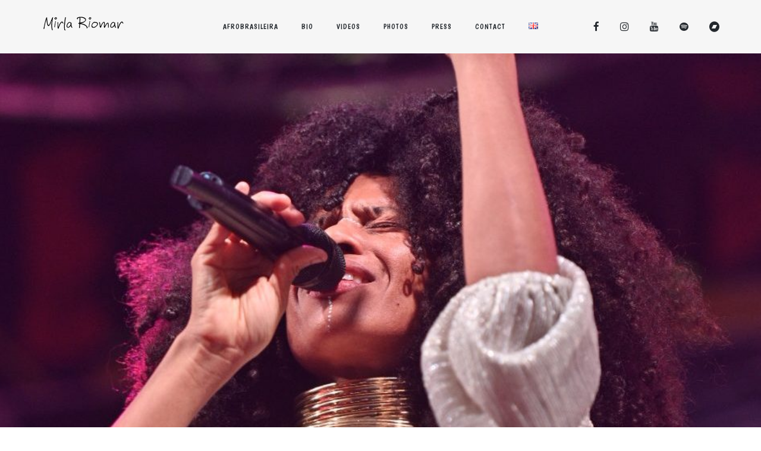

--- FILE ---
content_type: text/html; charset=UTF-8
request_url: https://www.mirlariomar.com/main-page-aen/
body_size: 22648
content:
<!DOCTYPE html>
<html lang="en-GB">
<head>
	<meta charset="UTF-8" />
	<meta name="viewport" content="width=device-width, initial-scale=1, maximum-scale=1">  
		
		<title>Mirla Riomar &#8211; afrobrasilian singer</title>
<meta name='robots' content='max-image-preview:large' />
	<style>img:is([sizes="auto" i], [sizes^="auto," i]) { contain-intrinsic-size: 3000px 1500px }</style>
	<link rel="alternate" href="https://www.mirlariomar.com/" hreflang="es" />
<link rel="alternate" href="https://www.mirlariomar.com/main-page-apt/" hreflang="pt" />
<link rel="alternate" href="https://www.mirlariomar.com/main-page-aen/" hreflang="en" />
<link rel='dns-prefetch' href='//fonts.googleapis.com' />
<link rel="alternate" type="application/rss+xml" title="Mirla Riomar &raquo; Feed" href="https://www.mirlariomar.com/en/feed/" />
<link rel="alternate" type="application/rss+xml" title="Mirla Riomar &raquo; Comments Feed" href="https://www.mirlariomar.com/en/comments/feed/" />
<script type="text/javascript">
/* <![CDATA[ */
window._wpemojiSettings = {"baseUrl":"https:\/\/s.w.org\/images\/core\/emoji\/16.0.1\/72x72\/","ext":".png","svgUrl":"https:\/\/s.w.org\/images\/core\/emoji\/16.0.1\/svg\/","svgExt":".svg","source":{"concatemoji":"https:\/\/www.mirlariomar.com\/wp-includes\/js\/wp-emoji-release.min.js?ver=6.8.3"}};
/*! This file is auto-generated */
!function(s,n){var o,i,e;function c(e){try{var t={supportTests:e,timestamp:(new Date).valueOf()};sessionStorage.setItem(o,JSON.stringify(t))}catch(e){}}function p(e,t,n){e.clearRect(0,0,e.canvas.width,e.canvas.height),e.fillText(t,0,0);var t=new Uint32Array(e.getImageData(0,0,e.canvas.width,e.canvas.height).data),a=(e.clearRect(0,0,e.canvas.width,e.canvas.height),e.fillText(n,0,0),new Uint32Array(e.getImageData(0,0,e.canvas.width,e.canvas.height).data));return t.every(function(e,t){return e===a[t]})}function u(e,t){e.clearRect(0,0,e.canvas.width,e.canvas.height),e.fillText(t,0,0);for(var n=e.getImageData(16,16,1,1),a=0;a<n.data.length;a++)if(0!==n.data[a])return!1;return!0}function f(e,t,n,a){switch(t){case"flag":return n(e,"\ud83c\udff3\ufe0f\u200d\u26a7\ufe0f","\ud83c\udff3\ufe0f\u200b\u26a7\ufe0f")?!1:!n(e,"\ud83c\udde8\ud83c\uddf6","\ud83c\udde8\u200b\ud83c\uddf6")&&!n(e,"\ud83c\udff4\udb40\udc67\udb40\udc62\udb40\udc65\udb40\udc6e\udb40\udc67\udb40\udc7f","\ud83c\udff4\u200b\udb40\udc67\u200b\udb40\udc62\u200b\udb40\udc65\u200b\udb40\udc6e\u200b\udb40\udc67\u200b\udb40\udc7f");case"emoji":return!a(e,"\ud83e\udedf")}return!1}function g(e,t,n,a){var r="undefined"!=typeof WorkerGlobalScope&&self instanceof WorkerGlobalScope?new OffscreenCanvas(300,150):s.createElement("canvas"),o=r.getContext("2d",{willReadFrequently:!0}),i=(o.textBaseline="top",o.font="600 32px Arial",{});return e.forEach(function(e){i[e]=t(o,e,n,a)}),i}function t(e){var t=s.createElement("script");t.src=e,t.defer=!0,s.head.appendChild(t)}"undefined"!=typeof Promise&&(o="wpEmojiSettingsSupports",i=["flag","emoji"],n.supports={everything:!0,everythingExceptFlag:!0},e=new Promise(function(e){s.addEventListener("DOMContentLoaded",e,{once:!0})}),new Promise(function(t){var n=function(){try{var e=JSON.parse(sessionStorage.getItem(o));if("object"==typeof e&&"number"==typeof e.timestamp&&(new Date).valueOf()<e.timestamp+604800&&"object"==typeof e.supportTests)return e.supportTests}catch(e){}return null}();if(!n){if("undefined"!=typeof Worker&&"undefined"!=typeof OffscreenCanvas&&"undefined"!=typeof URL&&URL.createObjectURL&&"undefined"!=typeof Blob)try{var e="postMessage("+g.toString()+"("+[JSON.stringify(i),f.toString(),p.toString(),u.toString()].join(",")+"));",a=new Blob([e],{type:"text/javascript"}),r=new Worker(URL.createObjectURL(a),{name:"wpTestEmojiSupports"});return void(r.onmessage=function(e){c(n=e.data),r.terminate(),t(n)})}catch(e){}c(n=g(i,f,p,u))}t(n)}).then(function(e){for(var t in e)n.supports[t]=e[t],n.supports.everything=n.supports.everything&&n.supports[t],"flag"!==t&&(n.supports.everythingExceptFlag=n.supports.everythingExceptFlag&&n.supports[t]);n.supports.everythingExceptFlag=n.supports.everythingExceptFlag&&!n.supports.flag,n.DOMReady=!1,n.readyCallback=function(){n.DOMReady=!0}}).then(function(){return e}).then(function(){var e;n.supports.everything||(n.readyCallback(),(e=n.source||{}).concatemoji?t(e.concatemoji):e.wpemoji&&e.twemoji&&(t(e.twemoji),t(e.wpemoji)))}))}((window,document),window._wpemojiSettings);
/* ]]> */
</script>
<link rel='stylesheet' id='dashicons-css' href='https://www.mirlariomar.com/wp-includes/css/dashicons.min.css?ver=6.8.3' type='text/css' media='all' />
<link rel='stylesheet' id='thickbox-css' href='https://www.mirlariomar.com/wp-includes/js/thickbox/thickbox.css?ver=6.8.3' type='text/css' media='all' />
<style id='wp-emoji-styles-inline-css' type='text/css'>

	img.wp-smiley, img.emoji {
		display: inline !important;
		border: none !important;
		box-shadow: none !important;
		height: 1em !important;
		width: 1em !important;
		margin: 0 0.07em !important;
		vertical-align: -0.1em !important;
		background: none !important;
		padding: 0 !important;
	}
</style>
<link rel='stylesheet' id='wp-block-library-css' href='https://www.mirlariomar.com/wp-includes/css/dist/block-library/style.min.css?ver=6.8.3' type='text/css' media='all' />
<style id='classic-theme-styles-inline-css' type='text/css'>
/*! This file is auto-generated */
.wp-block-button__link{color:#fff;background-color:#32373c;border-radius:9999px;box-shadow:none;text-decoration:none;padding:calc(.667em + 2px) calc(1.333em + 2px);font-size:1.125em}.wp-block-file__button{background:#32373c;color:#fff;text-decoration:none}
</style>
<style id='global-styles-inline-css' type='text/css'>
:root{--wp--preset--aspect-ratio--square: 1;--wp--preset--aspect-ratio--4-3: 4/3;--wp--preset--aspect-ratio--3-4: 3/4;--wp--preset--aspect-ratio--3-2: 3/2;--wp--preset--aspect-ratio--2-3: 2/3;--wp--preset--aspect-ratio--16-9: 16/9;--wp--preset--aspect-ratio--9-16: 9/16;--wp--preset--color--black: #000000;--wp--preset--color--cyan-bluish-gray: #abb8c3;--wp--preset--color--white: #ffffff;--wp--preset--color--pale-pink: #f78da7;--wp--preset--color--vivid-red: #cf2e2e;--wp--preset--color--luminous-vivid-orange: #ff6900;--wp--preset--color--luminous-vivid-amber: #fcb900;--wp--preset--color--light-green-cyan: #7bdcb5;--wp--preset--color--vivid-green-cyan: #00d084;--wp--preset--color--pale-cyan-blue: #8ed1fc;--wp--preset--color--vivid-cyan-blue: #0693e3;--wp--preset--color--vivid-purple: #9b51e0;--wp--preset--gradient--vivid-cyan-blue-to-vivid-purple: linear-gradient(135deg,rgba(6,147,227,1) 0%,rgb(155,81,224) 100%);--wp--preset--gradient--light-green-cyan-to-vivid-green-cyan: linear-gradient(135deg,rgb(122,220,180) 0%,rgb(0,208,130) 100%);--wp--preset--gradient--luminous-vivid-amber-to-luminous-vivid-orange: linear-gradient(135deg,rgba(252,185,0,1) 0%,rgba(255,105,0,1) 100%);--wp--preset--gradient--luminous-vivid-orange-to-vivid-red: linear-gradient(135deg,rgba(255,105,0,1) 0%,rgb(207,46,46) 100%);--wp--preset--gradient--very-light-gray-to-cyan-bluish-gray: linear-gradient(135deg,rgb(238,238,238) 0%,rgb(169,184,195) 100%);--wp--preset--gradient--cool-to-warm-spectrum: linear-gradient(135deg,rgb(74,234,220) 0%,rgb(151,120,209) 20%,rgb(207,42,186) 40%,rgb(238,44,130) 60%,rgb(251,105,98) 80%,rgb(254,248,76) 100%);--wp--preset--gradient--blush-light-purple: linear-gradient(135deg,rgb(255,206,236) 0%,rgb(152,150,240) 100%);--wp--preset--gradient--blush-bordeaux: linear-gradient(135deg,rgb(254,205,165) 0%,rgb(254,45,45) 50%,rgb(107,0,62) 100%);--wp--preset--gradient--luminous-dusk: linear-gradient(135deg,rgb(255,203,112) 0%,rgb(199,81,192) 50%,rgb(65,88,208) 100%);--wp--preset--gradient--pale-ocean: linear-gradient(135deg,rgb(255,245,203) 0%,rgb(182,227,212) 50%,rgb(51,167,181) 100%);--wp--preset--gradient--electric-grass: linear-gradient(135deg,rgb(202,248,128) 0%,rgb(113,206,126) 100%);--wp--preset--gradient--midnight: linear-gradient(135deg,rgb(2,3,129) 0%,rgb(40,116,252) 100%);--wp--preset--font-size--small: 13px;--wp--preset--font-size--medium: 20px;--wp--preset--font-size--large: 36px;--wp--preset--font-size--x-large: 42px;--wp--preset--spacing--20: 0.44rem;--wp--preset--spacing--30: 0.67rem;--wp--preset--spacing--40: 1rem;--wp--preset--spacing--50: 1.5rem;--wp--preset--spacing--60: 2.25rem;--wp--preset--spacing--70: 3.38rem;--wp--preset--spacing--80: 5.06rem;--wp--preset--shadow--natural: 6px 6px 9px rgba(0, 0, 0, 0.2);--wp--preset--shadow--deep: 12px 12px 50px rgba(0, 0, 0, 0.4);--wp--preset--shadow--sharp: 6px 6px 0px rgba(0, 0, 0, 0.2);--wp--preset--shadow--outlined: 6px 6px 0px -3px rgba(255, 255, 255, 1), 6px 6px rgba(0, 0, 0, 1);--wp--preset--shadow--crisp: 6px 6px 0px rgba(0, 0, 0, 1);}:where(.is-layout-flex){gap: 0.5em;}:where(.is-layout-grid){gap: 0.5em;}body .is-layout-flex{display: flex;}.is-layout-flex{flex-wrap: wrap;align-items: center;}.is-layout-flex > :is(*, div){margin: 0;}body .is-layout-grid{display: grid;}.is-layout-grid > :is(*, div){margin: 0;}:where(.wp-block-columns.is-layout-flex){gap: 2em;}:where(.wp-block-columns.is-layout-grid){gap: 2em;}:where(.wp-block-post-template.is-layout-flex){gap: 1.25em;}:where(.wp-block-post-template.is-layout-grid){gap: 1.25em;}.has-black-color{color: var(--wp--preset--color--black) !important;}.has-cyan-bluish-gray-color{color: var(--wp--preset--color--cyan-bluish-gray) !important;}.has-white-color{color: var(--wp--preset--color--white) !important;}.has-pale-pink-color{color: var(--wp--preset--color--pale-pink) !important;}.has-vivid-red-color{color: var(--wp--preset--color--vivid-red) !important;}.has-luminous-vivid-orange-color{color: var(--wp--preset--color--luminous-vivid-orange) !important;}.has-luminous-vivid-amber-color{color: var(--wp--preset--color--luminous-vivid-amber) !important;}.has-light-green-cyan-color{color: var(--wp--preset--color--light-green-cyan) !important;}.has-vivid-green-cyan-color{color: var(--wp--preset--color--vivid-green-cyan) !important;}.has-pale-cyan-blue-color{color: var(--wp--preset--color--pale-cyan-blue) !important;}.has-vivid-cyan-blue-color{color: var(--wp--preset--color--vivid-cyan-blue) !important;}.has-vivid-purple-color{color: var(--wp--preset--color--vivid-purple) !important;}.has-black-background-color{background-color: var(--wp--preset--color--black) !important;}.has-cyan-bluish-gray-background-color{background-color: var(--wp--preset--color--cyan-bluish-gray) !important;}.has-white-background-color{background-color: var(--wp--preset--color--white) !important;}.has-pale-pink-background-color{background-color: var(--wp--preset--color--pale-pink) !important;}.has-vivid-red-background-color{background-color: var(--wp--preset--color--vivid-red) !important;}.has-luminous-vivid-orange-background-color{background-color: var(--wp--preset--color--luminous-vivid-orange) !important;}.has-luminous-vivid-amber-background-color{background-color: var(--wp--preset--color--luminous-vivid-amber) !important;}.has-light-green-cyan-background-color{background-color: var(--wp--preset--color--light-green-cyan) !important;}.has-vivid-green-cyan-background-color{background-color: var(--wp--preset--color--vivid-green-cyan) !important;}.has-pale-cyan-blue-background-color{background-color: var(--wp--preset--color--pale-cyan-blue) !important;}.has-vivid-cyan-blue-background-color{background-color: var(--wp--preset--color--vivid-cyan-blue) !important;}.has-vivid-purple-background-color{background-color: var(--wp--preset--color--vivid-purple) !important;}.has-black-border-color{border-color: var(--wp--preset--color--black) !important;}.has-cyan-bluish-gray-border-color{border-color: var(--wp--preset--color--cyan-bluish-gray) !important;}.has-white-border-color{border-color: var(--wp--preset--color--white) !important;}.has-pale-pink-border-color{border-color: var(--wp--preset--color--pale-pink) !important;}.has-vivid-red-border-color{border-color: var(--wp--preset--color--vivid-red) !important;}.has-luminous-vivid-orange-border-color{border-color: var(--wp--preset--color--luminous-vivid-orange) !important;}.has-luminous-vivid-amber-border-color{border-color: var(--wp--preset--color--luminous-vivid-amber) !important;}.has-light-green-cyan-border-color{border-color: var(--wp--preset--color--light-green-cyan) !important;}.has-vivid-green-cyan-border-color{border-color: var(--wp--preset--color--vivid-green-cyan) !important;}.has-pale-cyan-blue-border-color{border-color: var(--wp--preset--color--pale-cyan-blue) !important;}.has-vivid-cyan-blue-border-color{border-color: var(--wp--preset--color--vivid-cyan-blue) !important;}.has-vivid-purple-border-color{border-color: var(--wp--preset--color--vivid-purple) !important;}.has-vivid-cyan-blue-to-vivid-purple-gradient-background{background: var(--wp--preset--gradient--vivid-cyan-blue-to-vivid-purple) !important;}.has-light-green-cyan-to-vivid-green-cyan-gradient-background{background: var(--wp--preset--gradient--light-green-cyan-to-vivid-green-cyan) !important;}.has-luminous-vivid-amber-to-luminous-vivid-orange-gradient-background{background: var(--wp--preset--gradient--luminous-vivid-amber-to-luminous-vivid-orange) !important;}.has-luminous-vivid-orange-to-vivid-red-gradient-background{background: var(--wp--preset--gradient--luminous-vivid-orange-to-vivid-red) !important;}.has-very-light-gray-to-cyan-bluish-gray-gradient-background{background: var(--wp--preset--gradient--very-light-gray-to-cyan-bluish-gray) !important;}.has-cool-to-warm-spectrum-gradient-background{background: var(--wp--preset--gradient--cool-to-warm-spectrum) !important;}.has-blush-light-purple-gradient-background{background: var(--wp--preset--gradient--blush-light-purple) !important;}.has-blush-bordeaux-gradient-background{background: var(--wp--preset--gradient--blush-bordeaux) !important;}.has-luminous-dusk-gradient-background{background: var(--wp--preset--gradient--luminous-dusk) !important;}.has-pale-ocean-gradient-background{background: var(--wp--preset--gradient--pale-ocean) !important;}.has-electric-grass-gradient-background{background: var(--wp--preset--gradient--electric-grass) !important;}.has-midnight-gradient-background{background: var(--wp--preset--gradient--midnight) !important;}.has-small-font-size{font-size: var(--wp--preset--font-size--small) !important;}.has-medium-font-size{font-size: var(--wp--preset--font-size--medium) !important;}.has-large-font-size{font-size: var(--wp--preset--font-size--large) !important;}.has-x-large-font-size{font-size: var(--wp--preset--font-size--x-large) !important;}
:where(.wp-block-post-template.is-layout-flex){gap: 1.25em;}:where(.wp-block-post-template.is-layout-grid){gap: 1.25em;}
:where(.wp-block-columns.is-layout-flex){gap: 2em;}:where(.wp-block-columns.is-layout-grid){gap: 2em;}
:root :where(.wp-block-pullquote){font-size: 1.5em;line-height: 1.6;}
</style>
<link rel='stylesheet' id='style-css' href='https://www.mirlariomar.com/wp-content/themes/lucille/style.css?ver=6.8.3' type='text/css' media='all' />
<link rel='stylesheet' id='default_fonts-css' href='https://www.mirlariomar.com/wp-content/themes/lucille/core/css/fonts/default_fonts.css?ver=6.8.3' type='text/css' media='all' />
<style id='default_fonts-inline-css' type='text/css'>

				body, #heading_area.have_subtitle h1.title_full_color, #heading_area h1.title_transparent_color, 
				h3#comments-title,
				.woocommerce ul.products li.product h3,
				h2.section_title, h5.lc_reviewer_name, textarea {
					font-family: Boogaloo, sans-serif;
				}

				#logo, #mobile_logo, #heading_area h1, .heading_area_subtitle.title_full_color h2,
				input[type="submit"],
				.heading_area_subtitle.title_transparent_color h2,
				h3.footer-widget-title, h3.widgettitle,
				.lc_share_item_text, .lb-number, .lc_button, .woocommerce a.button, input.button, .woocommerce input.button, button.single_add_to_cart_button, h2.lc_post_title,
				.page_navigation,
				.eventlist_month, .emphasize_first .event_location, .emphasize_first .event_venue, .emphasize_first .event_buy, .lc_view_more, 
				h1, h2, h3, h4, h5, h6,  .wave_song_action, .artist_nickname, .swp_lightbox_downbutton {
					font-family: Boogaloo, sans-serif;
				}
			
</style>
<link rel='stylesheet' id='jamsession-opensans-oswald-css' href='https://fonts.googleapis.com/css?family=Boogaloo%3A400&#038;subset=latin%2Clatin-ext&#038;ver=6.8.3' type='text/css' media='all' />
<link rel='stylesheet' id='color_scheme_css-css' href='https://www.mirlariomar.com/wp-content/themes/lucille/core/css/black_on_white.css?ver=6.8.3' type='text/css' media='all' />
<link rel='stylesheet' id='lightbox-css' href='https://www.mirlariomar.com/wp-content/themes/lucille/assets/lightbox2/css/lightbox.css?ver=6.8.3' type='text/css' media='all' />
<link rel='stylesheet' id='font_awesome-css' href='https://www.mirlariomar.com/wp-content/themes/lucille/assets/font-awesome-4.7.0/css/font-awesome.min.css?ver=6.8.3' type='text/css' media='all' />
<link rel='stylesheet' id='linearicons-css' href='https://www.mirlariomar.com/wp-content/themes/lucille/assets/linearicons/style.css?ver=6.8.3' type='text/css' media='all' />
<link rel='stylesheet' id='justified-gallery-css' href='https://www.mirlariomar.com/wp-content/themes/lucille/assets/justifiedGallery/css/justifiedGallery.min.css?ver=6.8.3' type='text/css' media='all' />
<link rel='stylesheet' id='unslider-css' href='https://www.mirlariomar.com/wp-content/themes/lucille/assets/unslider/unslider.css?ver=6.8.3' type='text/css' media='all' />
<style id='vcv:assets:pageDesignOptions:3723-inline-css' type='text/css'>
 @media{body.vcwb{background-color:hsla(0,0%,93%,0)}} 
</style>
<link rel='stylesheet' id='vcv:assets:front:style-css' href='https://www.mirlariomar.com/wp-content/plugins/visualcomposer/public/dist/front.bundle.css?ver=45.15.0' type='text/css' media='all' />
<link rel='stylesheet' id='vcv:assets:source:styles:assetslibrarydividerdistdividerbundlecss-css' href='https://www.mirlariomar.com/wp-content/plugins/visualcomposer/public/sources/assetsLibrary/divider/dist/divider.bundle.css?ver=45.15.0-3723' type='text/css' media='all' />
<link rel='stylesheet' id='vcv:assets:source:styles:assetslibraryslicksliderdistslickcustombundlecss-css' href='https://www.mirlariomar.com/wp-content/plugins/visualcomposer/public/sources/assetsLibrary/slickSlider/dist/slickCustom.bundle.css?ver=45.15.0-3723' type='text/css' media='all' />
<link rel='stylesheet' id='vcv:assets:source:styles:assetslibraryimagefilterdistimagefilterbundlecss-css' href='https://www.mirlariomar.com/wp-content/plugins/visualcomposer/public/sources/assetsLibrary/imageFilter/dist/imageFilter.bundle.css?ver=45.15.0-3723' type='text/css' media='all' />
<link rel='stylesheet' id='vcv:assets:source:styles:assetslibrarybackgroundsimpledistbackgroundsimplebundlecss-css' href='https://www.mirlariomar.com/wp-content/plugins/visualcomposer/public/sources/assetsLibrary/backgroundSimple/dist/backgroundSimple.bundle.css?ver=45.15.0-3723' type='text/css' media='all' />
<link rel='stylesheet' id='vcv:assets:source:styles:assetslibraryanimatedistanimatebundlecss-css' href='https://www.mirlariomar.com/wp-content/plugins/visualcomposer/public/sources/assetsLibrary/animate/dist/animate.bundle.css?ver=45.15.0-3723' type='text/css' media='all' />
<style id='vcv:assets:front:style:3723-inline-css' type='text/css'>
.vce-col{box-sizing:border-box;display:-ms-flexbox;display:flex;-ms-flex:0 0 100%;flex:0 0 100%;max-width:100%;min-width:1em;position:relative}.vce-col--auto{-ms-flex-preferred-size:auto;-ms-flex:1;flex:1;flex-basis:auto}.vce-col-content,.vce-col-inner{overflow-wrap:break-word;position:relative;transition:box-shadow .2s}.vce-col-inner{width:100%}.vce-col-direction--rtl{direction:rtl}.vce-element--has-background>.vce-col-inner>.vce-col-content{padding-left:30px;padding-right:30px;padding-top:30px}.vce-col.vce-col--all-hide{display:none}@media (min-width:0),print{.vce-col--xs-auto{-ms-flex:1 1 0;flex:1 1 0;width:auto}.vce-col--xs-1{-ms-flex:0 0 100%;flex:0 0 100%;max-width:100%}.vce-col.vce-col--xs-visible{display:-ms-flexbox;display:flex}.vce-col.vce-col--xs-hide{display:none}}.vce-row-container>.vce-row>.vce-row-content>.vce-col>.vce-col-inner{padding:0}@media (min-width:544px),print{.vce-col--sm-auto{-ms-flex:1 1 0;flex:1 1 0;width:auto}.vce-col--sm-1{-ms-flex:0 0 100%;flex:0 0 100%;max-width:100%}.vce-col.vce-col--sm-visible{display:-ms-flexbox;display:flex}.vce-col.vce-col--sm-hide{display:none}}@media (min-width:768px),print{.vce-col--md-auto{-ms-flex:1 1 0;flex:1 1 0;width:auto}.vce-col--md-1{-ms-flex:0 0 100%;flex:0 0 100%;max-width:100%}.vce-col.vce-col--md-visible{display:-ms-flexbox;display:flex}.vce-col.vce-col--md-hide{display:none}}@media print,screen and (min-width:992px){.vce-col--lg-auto{-ms-flex:1 1 0;flex:1 1 0;width:1px}.vce-col--lg-1{-ms-flex:0 0 100%;flex:0 0 100%;max-width:100%}.vce-col.vce-col--lg-visible{display:-ms-flexbox;display:flex}.vce-col.vce-col--lg-hide{display:none}}@media (min-width:1200px),print{.vce-col--xl-auto{-ms-flex:1 1 0;flex:1 1 0;width:auto}.vce-col--xl-1{-ms-flex:0 0 100%;flex:0 0 100%;max-width:100%}.vce-col.vce-col--xl-visible{display:-ms-flexbox;display:flex}.vce-col.vce-col--xl-hide{display:none}}@media (min-width:0) and (max-width:543px){.vce-element--xs--has-background>.vce-col-inner>.vce-col-content{padding-left:30px;padding-right:30px;padding-top:30px}}@media (min-width:544px) and (max-width:767px){.vce-element--sm--has-background>.vce-col-inner>.vce-col-content{padding-left:30px;padding-right:30px;padding-top:30px}}@media (min-width:768px) and (max-width:991px){.vce-element--md--has-background>.vce-col-inner>.vce-col-content{padding-left:30px;padding-right:30px;padding-top:30px}}@media (min-width:992px) and (max-width:1199px){.vce-element--lg--has-background>.vce-col-inner>.vce-col-content{padding-left:30px;padding-right:30px;padding-top:30px}}@media (min-width:1200px){.vce-element--xl--has-background>.vce-col-inner>.vce-col-content{padding-left:30px;padding-right:30px;padding-top:30px}}.vce{margin-bottom:30px}.vce-row-container{width:100%}.vce-row{display:-ms-flexbox;display:flex;-ms-flex-direction:column;flex-direction:column;margin-left:0;position:relative;transition:box-shadow .2s}.vce-row,.vce-row-content>.vce-col:last-child{margin-right:0}.vce-row-full-height{min-height:100vh}.vce-row-content{-ms-flex-pack:start;-ms-flex-line-pack:start;-ms-flex-align:start;align-content:flex-start;align-items:flex-start;display:-ms-flexbox;display:flex;-ms-flex:1 1 auto;flex:1 1 auto;-ms-flex-direction:row;flex-direction:row;-ms-flex-wrap:wrap;flex-wrap:wrap;justify-content:flex-start;min-height:1em;position:relative}.vce-row-wrap--reverse>.vce-row-content{-ms-flex-line-pack:end;-ms-flex-align:end;align-content:flex-end;align-items:flex-end;-ms-flex-wrap:wrap-reverse;flex-wrap:wrap-reverse}.vce-row-columns--top>.vce-row-content{-ms-flex-line-pack:start;align-content:flex-start}.vce-row-columns--top.vce-row-wrap--reverse>.vce-row-content{-ms-flex-line-pack:end;align-content:flex-end}.vce-row-columns--middle>.vce-row-content{-ms-flex-line-pack:center;align-content:center}.vce-row-columns--bottom>.vce-row-content{-ms-flex-line-pack:end;align-content:flex-end}.vce-row-columns--bottom.vce-row-wrap--reverse>.vce-row-content{-ms-flex-line-pack:start;align-content:flex-start}.vce-row-columns--bottom>.vce-row-content:after,.vce-row-columns--middle>.vce-row-content:after,.vce-row-columns--top>.vce-row-content:after{content:"";display:block;height:0;overflow:hidden;visibility:hidden;width:100%}.vce-row-content--middle>.vce-row-content>.vce-col>.vce-col-inner{-ms-flex-pack:center;display:-ms-flexbox;display:flex;-ms-flex-direction:column;flex-direction:column;justify-content:center}.vce-row-content--bottom>.vce-row-content>.vce-col>.vce-col-inner{-ms-flex-pack:end;display:-ms-flexbox;display:flex;-ms-flex-direction:column;flex-direction:column;justify-content:flex-end}.vce-row-equal-height>.vce-row-content{-ms-flex-align:stretch;align-items:stretch}.vce-row-columns--stretch>.vce-row-content{-ms-flex-line-pack:stretch;-ms-flex-align:stretch;align-content:stretch;align-items:stretch}.vce-row[data-vce-full-width=true]{box-sizing:border-box;position:relative}.vce-row[data-vce-stretch-content=true]{padding-left:30px;padding-right:30px}.vce-row[data-vce-stretch-content=true].vce-row-no-paddings{padding-left:0;padding-right:0}.vce-row.vce-element--has-background{padding-left:30px;padding-right:30px;padding-top:30px}.vce-row.vce-element--has-background[data-vce-full-width=true]:not([data-vce-stretch-content=true]){padding-left:0;padding-right:0}.vce-row.vce-element--has-background.vce-row--has-col-background{padding-bottom:30px}.vce-row>.vce-row-content>.vce-col.vce-col--all-last{margin-right:0}.rtl .vce-row>.vce-row-content>.vce-col.vce-col--all-last,.rtl.vce-row>.vce-row-content>.vce-col.vce-col--all-last{margin-left:0}@media (min-width:0) and (max-width:543px){.vce-row.vce-element--xs--has-background{padding-left:30px;padding-right:30px;padding-top:30px}.vce-row.vce-element--xs--has-background[data-vce-full-width=true]:not([data-vce-stretch-content=true]){padding-left:0;padding-right:0}.vce-row.vce-element--has-background.vce-row--xs--has-col-background,.vce-row.vce-element--xs--has-background.vce-row--has-col-background,.vce-row.vce-element--xs--has-background.vce-row--xs--has-col-background{padding-bottom:30px}.vce-row>.vce-row-content>.vce-col.vce-col--xs-last{margin-right:0}.rtl .vce-row>.vce-row-content>.vce-col.vce-col--xs-last,.rtl.vce-row>.vce-row-content>.vce-col.vce-col--xs-last{margin-left:0}}@media (min-width:544px) and (max-width:767px){.vce-row.vce-element--sm--has-background{padding-left:30px;padding-right:30px;padding-top:30px}.vce-row.vce-element--sm--has-background[data-vce-full-width=true]:not([data-vce-stretch-content=true]){padding-left:0;padding-right:0}.vce-row.vce-element--has-background.vce-row--sm--has-col-background,.vce-row.vce-element--sm--has-background.vce-row--has-col-background,.vce-row.vce-element--sm--has-background.vce-row--sm--has-col-background{padding-bottom:30px}.vce-row>.vce-row-content>.vce-col.vce-col--sm-last{margin-right:0}.rtl .vce-row>.vce-row-content>.vce-col.vce-col--sm-last,.rtl.vce-row>.vce-row-content>.vce-col.vce-col--sm-last{margin-left:0}}@media (min-width:768px) and (max-width:991px){.vce-row.vce-element--md--has-background{padding-left:30px;padding-right:30px;padding-top:30px}.vce-row.vce-element--md--has-background[data-vce-full-width=true]:not([data-vce-stretch-content=true]){padding-left:0;padding-right:0}.vce-row.vce-element--has-background.vce-row--md--has-col-background,.vce-row.vce-element--md--has-background.vce-row--has-col-background,.vce-row.vce-element--md--has-background.vce-row--md--has-col-background{padding-bottom:30px}.vce-row>.vce-row-content>.vce-col.vce-col--md-last{margin-right:0}.rtl .vce-row>.vce-row-content>.vce-col.vce-col--md-last,.rtl.vce-row>.vce-row-content>.vce-col.vce-col--md-last{margin-left:0}}@media (min-width:992px) and (max-width:1199px){.vce-row.vce-element--lg--has-background{padding-left:30px;padding-right:30px;padding-top:30px}.vce-row.vce-element--lg--has-background[data-vce-full-width=true]:not([data-vce-stretch-content=true]){padding-left:0;padding-right:0}.vce-row.vce-element--has-background.vce-row--lg--has-col-background,.vce-row.vce-element--lg--has-background.vce-row--has-col-background,.vce-row.vce-element--lg--has-background.vce-row--lg--has-col-background{padding-bottom:30px}.vce-row>.vce-row-content>.vce-col.vce-col--lg-last{margin-right:0}.rtl .vce-row>.vce-row-content>.vce-col.vce-col--lg-last,.rtl.vce-row>.vce-row-content>.vce-col.vce-col--lg-last{margin-left:0}}@media (min-width:1200px){.vce-row.vce-element--xl--has-background{padding-left:30px;padding-right:30px;padding-top:30px}.vce-row.vce-element--xl--has-background[data-vce-full-width=true]:not([data-vce-stretch-content=true]){padding-left:0;padding-right:0}.vce-row.vce-element--has-background.vce-row--xl--has-col-background,.vce-row.vce-element--xl--has-background.vce-row--has-col-background,.vce-row.vce-element--xl--has-background.vce-row--xl--has-col-background{padding-bottom:30px}.vce-row>.vce-row-content>.vce-col.vce-col--xl-last{margin-right:0}.rtl .vce-row>.vce-row-content>.vce-col.vce-col--xl-last,.rtl.vce-row>.vce-row-content>.vce-col.vce-col--xl-last{margin-left:0}}.vce-yt-video-player-wrapper{display:inline-block;max-width:100%;overflow:hidden;vertical-align:top}.vce-yt-video-player-inner{position:relative}.vce-yt-video-player-inner:before{content:"";display:block;padding-top:56.25%;width:100%}[data-vcv-element-disabled=true] .vce-yt-video-player-inner:after{bottom:0;content:"";left:0;position:absolute;right:0;top:0;z-index:999}.vce-yt-video-player-iframe{border:0;height:100%;left:0;margin:0;position:absolute;top:0;width:100%}.vce-yt-video-player--align-center{text-align:center}.vce-yt-video-player--align-right{text-align:right}.vce-yt-video-player--align-left{text-align:left}a.vce-single-image-inner{color:transparent}a.vce-single-image-inner,a.vce-single-image-inner:focus,a.vce-single-image-inner:hover{border-bottom:0;box-shadow:none;text-decoration:none}.vce-single-image-inner{line-height:1;position:relative}.vce-single-image-inner,.vce-single-image-wrapper{display:inline-block;max-width:100%;vertical-align:top}.vce-single-image-wrapper{overflow:hidden}.vce-single-image-wrapper img{max-width:100%;vertical-align:top}.vce-single-image--border-rounded{border-radius:5px;overflow:hidden}.vce-single-image--border-round{border-radius:50%;overflow:hidden}.vce-single-image--align-center{text-align:center}.vce-single-image--align-right{text-align:right}.vce-single-image--align-left{text-align:left}.vce-single-image-wrapper figure{margin:0}.vce-single-image-wrapper figcaption{font-style:italic;margin-top:10px}.vce-single-image-wrapper figcaption[hidden]{display:none}.vce-single-image-inner.vce-single-image--absolute .vce-single-image:not([data-dynamic-natural-size=true]){height:100%;left:0;object-fit:cover;position:absolute;top:0;width:100%}.vce-single-image-container .vce-single-image-inner .vce-single-image{box-shadow:none}.vce-single-image-figure-inner{display:inline-block;max-width:100%}.vce-simple-image-slider{--backgroundPosition:center center;--arrowColor:hsla(0,0%,100%,.5);--arrowColorHover:#fff;--pointerColor:#fff;--pointerColorHover:#fd9a00;box-sizing:border-box;direction:ltr;max-width:100%;width:100%}.vce-simple-image-slider-wrapper{color:transparent;overflow:hidden;position:relative}.vce-simple-image-slider-helper{padding-top:133%;position:relative;z-index:0}.vce-simple-image-slider-helper.vce-simple-image-slider-aspect-ratio--1-1{padding-top:100%}.vce-simple-image-slider-helper.vce-simple-image-slider-aspect-ratio--16-9{padding-top:56.25%}.vce-simple-image-slider-helper.vce-simple-image-slider-aspect-ratio--9-16{padding-top:177.77%}.vce-simple-image-slider-helper.vce-simple-image-slider-aspect-ratio--4-3{padding-top:75%}.vce-simple-image-slider-helper.vce-simple-image-slider-aspect-ratio--3-4{padding-top:133%}.vce-simple-image-slider-helper.vce-simple-image-slider-aspect-ratio--5-3{padding-top:60%}.vce-simple-image-slider-helper.vce-simple-image-slider-aspect-ratio--3-5{padding-top:166.66%}.vce-simple-image-slider .vce-simple-image-slider-list{bottom:0;height:100%;left:0;position:absolute;right:0;top:0;z-index:1}.vce-simple-image-slider .vce-simple-image-slider-list :focus{outline:none}.vce-simple-image-slider-list .slick-list{height:100%;overflow:hidden}.vce-simple-image-slider-list .slick-slide,.vce-simple-image-slider-list .slick-track,.vce-simple-image-slider-list .vce-simple-image-slider-img{height:100%}.vce-simple-image-slider-list .vce-simple-image-slider-img{background-position:50%;background-repeat:no-repeat;display:block}.vce-simple-image-slider-list .vce-simple-image-slider-img.vce-simple-image-slider-img--scale{background-size:cover}.vce-simple-image-slider-arrow{bottom:0;cursor:pointer;display:block;opacity:0;position:absolute;top:0;transition:opacity .3s ease,visibility .3s ease;visibility:hidden;width:35px;z-index:9}.vce-simple-image-slider-list:hover .vce-simple-image-slider-arrow{opacity:1;visibility:visible}.vce-simple-image-slider-arrow.vce-simple-image-slider-prev-arrow{left:0}.vce-simple-image-slider-arrow.vce-simple-image-slider-next-arrow{right:0}.vce-simple-image-slider-arrow svg{display:block;left:0;margin:0 auto;position:absolute;right:0;top:50%;-webkit-transform:translateY(-50%);transform:translateY(-50%)}.vce-simple-image-slider-arrow svg polygon{fill:hsla(0,0%,100%,.5);transition:fill .3s ease}.vce-simple-image-slider-arrow svg:hover polygon{fill:#fff}.vce-simple-image-slider-dots{bottom:20px;left:0;position:absolute;right:0;text-align:center;z-index:2}.vce-simple-image-slider-dots .slick-dots{list-style:none;margin:0 auto;padding:0}.vce-simple-image-slider-dots .slick-dots li{display:inline-block;list-style:none;padding:7px}.vce-simple-image-slider-dots .slick-dots li:after,.vce-simple-image-slider-dots .slick-dots li:before{content:none}.vce-simple-image-slider-dots .slick-dots button{background:#fff;border:0;border-radius:50%;cursor:pointer;display:block;font-size:0;height:10px;margin:0;outline:none;padding:0;width:10px}.vce-simple-image-slider-dots .slick-dots button:not(:hover):not(:active){background:#fff}.vce-simple-image-slider-dots .slick-dots .slick-active button,.vce-simple-image-slider-dots .slick-dots .slick-active button:not(:hover):not(:active),.vce-simple-image-slider-dots .slick-dots button:hover{background:#fd9a00}.vce-simple-image-slider-wrapper.vce-simple-image-slider-shape--rounded{border-radius:5px;-webkit-transform:translateZ(0)}a.vce-simple-image-slider-img,a.vce-simple-image-slider-img:focus,a.vce-simple-image-slider-img:hover{border-bottom:0;box-shadow:none;text-decoration:none}.vce-simple-image-slider .vce-simple-image-slider-img img{box-shadow:none}.vce-simple-image-slider .slick-slider{-webkit-touch-callout:none;-webkit-tap-highlight-color:transparent;box-sizing:border-box;display:block;-ms-touch-action:pan-y;touch-action:pan-y;-webkit-user-select:none;-ms-user-select:none;user-select:none;-khtml-user-select:none}.vce-simple-image-slider .slick-list{display:block;margin:0;overflow:hidden;padding:0;position:relative}.vce-simple-image-slider .slick-list:focus{outline:none}.vce-simple-image-slider .slick-list.dragging{cursor:pointer;cursor:hand}.vce-simple-image-slider .slick-slider .slick-list,.vce-simple-image-slider .slick-slider .slick-track{-webkit-transform:translateZ(0);transform:translateZ(0)}.vce-simple-image-slider .slick-track{display:block;left:0;position:relative;top:0}.vce-simple-image-slider .slick-track:after,.vce-simple-image-slider .slick-track:before{content:"";display:table}.vce-simple-image-slider .slick-track:after{clear:both}.vce-simple-image-slider .slick-loading .slick-track{visibility:hidden}.vce-simple-image-slider .slick-slide{display:none;float:left;height:100%;min-height:1px}.vce-simple-image-slider .slick-slide img{display:block}.vce-simple-image-slider .slick-slide.slick-loading img{display:none}.vce-simple-image-slider .slick-slide.dragging img{pointer-events:none}.vce-simple-image-slider .slick-initialized .slick-slide{display:block}.vce-simple-image-slider .slick-loading .slick-slide{visibility:hidden}.vce-simple-image-slider .slick-arrow.slick-hidden{display:none}.vce-simple-image-slider-list .vce-simple-image-slider-img{background-position:var(--backgroundPosition)}.vce-simple-image-slider .vce-simple-image-slider-arrow svg polygon{fill:var(--arrowColor)}.vce-simple-image-slider .vce-simple-image-slider-arrow:hover svg polygon{fill:var(--arrowColorHover)}.vce-simple-image-slider .slick-dots button,.vce-simple-image-slider .slick-dots button:not(:hover):not(:active){background:var(--pointerColor)}.vce-simple-image-slider .slick-dots .slick-active button,.vce-simple-image-slider .slick-dots .slick-active button:not(:hover):not(:active),.vce-simple-image-slider .slick-dots button:hover{background:var(--pointerColorHover)}.vce-button--style-outline-container--align-left{text-align:left}.vce-button--style-outline-container--align-right{text-align:right}.vce-button--style-outline-container--align-center{text-align:center}.vce-button--style-outline-wrapper{display:inline-block;max-width:100%;vertical-align:top}.vce-button--style-outline-wrapper .vce-button--style-outline,.vce-button--style-outline-wrapper .vce-button--style-outline-animated,.vce-button--style-outline-wrapper .vce-button--style-outline-animated-slidein,.vce-button--style-outline-wrapper .vce-button--style-outline-animated-slidein:focus,.vce-button--style-outline-wrapper .vce-button--style-outline-animated-slidein:hover,.vce-button--style-outline-wrapper .vce-button--style-outline-animated-slidein:link,.vce-button--style-outline-wrapper .vce-button--style-outline-animated:focus,.vce-button--style-outline-wrapper .vce-button--style-outline-animated:hover,.vce-button--style-outline-wrapper .vce-button--style-outline-animated:link,.vce-button--style-outline-wrapper .vce-button--style-outline:focus,.vce-button--style-outline-wrapper .vce-button--style-outline:hover,.vce-button--style-outline-wrapper .vce-button--style-outline:link{box-shadow:none}.vce-button--style-outline-wrapper--stretched,.vce-button--style-outline-wrapper--stretched .vce-button--style-outline,.vce-button--style-outline-wrapper--stretched .vce-button--style-outline-animated,.vce-button--style-outline-wrapper--stretched .vce-button--style-outline-animated-slidein{width:100%}button.vce-button--style-outline{-webkit-appearance:none}.vce-button--style-outline.vce-button--style-outline--size-small{font-size:11px;padding:10px 30px}.vce-button--style-outline.vce-button--style-outline--size-medium{font-size:16px;padding:15px 43px}.vce-button--style-outline.vce-button--style-outline--size-large{font-size:21px;padding:20px 56px}a.vce-button--style-outline,button.vce-button--style-outline{background-color:transparent;background-image:none;border:none;border-radius:0;box-sizing:border-box;cursor:pointer;display:inline-block;line-height:normal;margin-bottom:0;max-width:100%;position:relative;text-align:center;text-decoration:none;-ms-touch-action:manipulation;touch-action:manipulation;transition:all .2s ease-in-out;-webkit-user-select:none;-moz-user-select:none;-ms-user-select:none;user-select:none;vertical-align:middle;white-space:normal;z-index:1}button:not(:hover):not(:active).vce-button--style-outline{background-color:transparent}a.vce-button--style-outline .vce-button--style-outline-text,button.vce-button--style-outline .vce-button--style-outline-text{-webkit-font-smoothing:antialiased;font-weight:400;letter-spacing:normal;position:relative;text-decoration:none;text-transform:none;transition:none;z-index:1}.vce-button--style-outline-wrapper a.vce-button.vce-button--style-outline:focus,.vce-button--style-outline-wrapper a.vce-button.vce-button--style-outline:hover,.vce-button--style-outline-wrapper button.vce-button.vce-button--style-outline:focus,.vce-button--style-outline-wrapper button.vce-button.vce-button--style-outline:hover{background:none;outline:none;text-decoration:none}a.vce-button--style-outline:after,a.vce-button--style-outline:before,button.vce-button--style-outline:after,button.vce-button--style-outline:before{border-radius:inherit;bottom:0;box-sizing:border-box;content:"";height:auto;left:0;position:absolute;right:0;top:0;transition:all .2s ease-in-out}a.vce-button--style-outline:before,button.vce-button--style-outline:before{border-style:solid;border-width:2px;bottom:1px;box-sizing:border-box;left:1px;right:1px;top:1px;transition:border-color .2s ease-in-out;width:auto}a.vce-button--style-outline:after,button.vce-button--style-outline:after{opacity:0;transition:opacity .2s ease-in-out;width:100%}a.vce-button--style-outline:active:before,a.vce-button--style-outline:focus:before,a.vce-button--style-outline:hover:before,button.vce-button--style-outline:active:before,button.vce-button--style-outline:focus:before,button.vce-button--style-outline:hover:before{border-color:#194}a.vce-button--style-outline:active:after,a.vce-button--style-outline:focus:after,a.vce-button--style-outline:hover:after,button.vce-button--style-outline:active:after,button.vce-button--style-outline:focus:after,button.vce-button--style-outline:hover:after{opacity:1}button.vce-button--style-outline-animated,button.vce-button--style-outline-animated-slidein{-webkit-appearance:none}.vce-button--style-outline-animated-slidein.vce-button--style-outline--size-small,.vce-button--style-outline-animated.vce-button--style-outline--size-small{font-size:11px;padding:10px 30px}.vce-button--style-outline-animated-slidein.vce-button--style-outline--size-medium,.vce-button--style-outline-animated.vce-button--style-outline--size-medium{font-size:16px;padding:15px 43px}.vce-button--style-outline-animated-slidein.vce-button--style-outline--size-large,.vce-button--style-outline-animated.vce-button--style-outline--size-large{font-size:21px;padding:20px 56px}a.vce-button--style-outline-animated,a.vce-button--style-outline-animated-slidein,button.vce-button--style-outline-animated,button.vce-button--style-outline-animated-slidein{background-color:transparent;background-image:none;border:none;border-radius:0;box-sizing:border-box;cursor:pointer;display:inline-block;line-height:normal;margin-bottom:0;max-width:100%;position:relative;text-align:center;text-decoration:none;-ms-touch-action:manipulation;touch-action:manipulation;transition:all .2s ease-in-out;-webkit-user-select:none;-moz-user-select:none;-ms-user-select:none;user-select:none;vertical-align:middle;white-space:normal;z-index:1}button:not(:hover):not(:active).vce-button--style-outline-animated,button:not(:hover):not(:active).vce-button--style-outline-animated-slidein{background-color:transparent}a.vce-button--style-outline-animated .vce-button--style-outline-text,a.vce-button--style-outline-animated-slidein .vce-button--style-outline-text,button.vce-button--style-outline-animated .vce-button--style-outline-text,button.vce-button--style-outline-animated-slidein .vce-button--style-outline-text{position:relative;z-index:1}.vce-button--style-outline-wrapper a.vce-button.vce-button--style-outline-animated-slidein:focus,.vce-button--style-outline-wrapper a.vce-button.vce-button--style-outline-animated:focus,.vce-button--style-outline-wrapper button.vce-button.vce-button--style-outline-animated-slidein:focus,.vce-button--style-outline-wrapper button.vce-button.vce-button--style-outline-animated:focus,a.vce-button--style-outline-animated-slidein:hover,a.vce-button--style-outline-animated:hover,button.vce-button--style-outline-animated-slidein:hover,button.vce-button--style-outline-animated:hover{background:none;outline:none;text-decoration:none}a.vce-button--style-outline-animated-slidein:after,a.vce-button--style-outline-animated-slidein:before,a.vce-button--style-outline-animated:after,a.vce-button--style-outline-animated:before,button.vce-button--style-outline-animated-slidein:after,button.vce-button--style-outline-animated-slidein:before,button.vce-button--style-outline-animated:after,button.vce-button--style-outline-animated:before{border-radius:inherit;bottom:0;box-sizing:border-box;content:"";height:auto;left:0;position:absolute;right:0;top:0;transition:all .2s ease-in-out}a.vce-button--style-outline-animated-slidein:before,a.vce-button--style-outline-animated:before,button.vce-button--style-outline-animated-slidein:before,button.vce-button--style-outline-animated:before{border-style:solid;border-width:2px;bottom:1px;box-sizing:border-box;left:1px;right:1px;top:1px;width:auto}.vce-button--style-outline-animated-slidein:after{transition:width .2s ease-in-out;width:0}.vce-button--style-outline-animated-slidein:active:after,.vce-button--style-outline-animated-slidein:focus:after,.vce-button--style-outline-animated-slidein:hover:after{width:100%}.vce-button--style-outline-animated:after{opacity:0;transition:opacity .2s ease-in-out;width:100%}.vce-button--style-outline-animated:active:after,.vce-button--style-outline-animated:focus:after,.vce-button--style-outline-animated:hover:after{opacity:1}a.vce-button--style-outline--border-round,a.vce-button--style-outline--border-rounded,a.vce-button--style-outline--border-square,button.vce-button--style-outline--border-round,button.vce-button--style-outline--border-rounded,button.vce-button--style-outline--border-square{overflow:hidden;position:relative}a.vce-button--style-outline--border-rounded,button.vce-button--style-outline--border-rounded{border-radius:5px}a.vce-button--style-outline--border-round,button.vce-button--style-outline--border-round{border-radius:4em}a.vce-button--style-outline--border-square,button.vce-button--style-outline--border-square{border-radius:0}.rtl .vce-button--style-outline,.rtl.vce-button--style-outline,[dir=rlt] .vce-button--style-outline,[dir=rlt].vce-button--style-outline{direction:rtl;unicode-bidi:embed}.ltr .vce-button--style-outline,.ltr.vce-button--style-outline,[dir=ltr] .vce-button--style-outline,[dir=ltr].vce-button--style-outline{direction:ltr;unicode-bidi:normal}.vce-button--style-basic-container--align-left{text-align:left}.vce-button--style-basic-container--align-right{text-align:right}.vce-button--style-basic-container--align-center{text-align:center}.vce-button--style-basic-wrapper{display:inline-block;max-width:100%;vertical-align:top}.vce-button--style-basic-wrapper .vce-button--style-basic,.vce-button--style-basic-wrapper .vce-button--style-basic:focus,.vce-button--style-basic-wrapper .vce-button--style-basic:hover,.vce-button--style-basic-wrapper .vce-button--style-basic:link{box-shadow:none}.vce-button--style-basic-wrapper--stretched,.vce-button--style-basic-wrapper--stretched .vce-button--style-basic{width:100%}a.vce-button--style-basic,button.vce-button--style-basic{-webkit-font-smoothing:antialiased;background-color:transparent;background-image:none;border:none;border-radius:0;box-sizing:border-box;cursor:pointer;display:inline-block;font-weight:400;letter-spacing:normal;line-height:normal;margin:0;max-width:100%;position:relative;text-align:center;text-decoration:none;text-transform:none;-ms-touch-action:manipulation;touch-action:manipulation;transition:all .2s ease-in-out;-webkit-user-select:none;-moz-user-select:none;-ms-user-select:none;user-select:none;vertical-align:middle;white-space:normal}a.vce-button--style-basic:focus,a.vce-button--style-basic:hover,button.vce-button--style-basic:focus,button.vce-button--style-basic:hover{outline:none;text-decoration:none}button.vce-button--style-basic{-webkit-appearance:none}.vce-button--style-basic.vce-button--style-basic--size-small{font-size:11px;padding:10px 30px}.vce-button--style-basic.vce-button--style-basic--size-medium{font-size:16px;padding:15px 43px}.vce-button--style-basic.vce-button--style-basic--size-large{font-size:21px;padding:20px 56px}a.vce-button--style-basic--border-round,a.vce-button--style-basic--border-rounded,a.vce-button--style-basic--border-square,button.vce-button--style-basic--border-round,button.vce-button--style-basic--border-rounded,button.vce-button--style-basic--border-square{overflow:hidden;position:relative}.vce-button--style-basic--border-rounded,a.vce-button--style-basic--border-rounded,button.vce-button--style-basic--border-rounded{border-radius:5px}.vce-button--style-basic--border-round,a.vce-button--style-basic--border-round,button.vce-button--style-basic--border-round{border-radius:4em}.vce-button--style-basic--border-square,a.vce-button--style-basic--border-square,button.vce-button--style-basic--border-square{border-radius:0}.rtl .vce-button--style-basic,.rtl.vce-button--style-basic,[dir=rlt] .vce-button--style-basic,[dir=rlt].vce-button--style-basic{direction:rtl;unicode-bidi:embed}.ltr .vce-button--style-basic,.ltr.vce-button--style-basic,[dir=ltr] .vce-button--style-basic,[dir=ltr].vce-button--style-basic{direction:ltr;unicode-bidi:normal} .vce-hero-section{display:-webkit-flex;display:-ms-flexbox;display:flex;overflow:hidden}.vce-hero-section--content{color:#fff;padding-bottom:75px;padding-top:75px}.vce-hero-section--wrap-row{-ms-flex-pack:center;background-position:50%;background-size:cover;box-sizing:border-box;display:-webkit-flex;display:-ms-flexbox;display:flex;-webkit-flex-direction:column;-ms-flex-direction:column;flex-direction:column;-webkit-justify-content:center;justify-content:center;overflow:hidden;width:100%}.vce-hero-section--wrap-row:after,.vce-hero-section--wrap-row:before{content:" ";display:table}.vce-hero-section--wrap-row:after{clear:both}.vce-hero-section--min-height .vce-hero-section--wrap-row{min-height:450px}.vce-hero-section--content{box-sizing:border-box;margin-left:auto;margin-right:auto;padding-left:2%;padding-right:2%;text-align:center;width:100%}.vce-hero-section--content-container:not(:last-child){margin-bottom:35px}.vce-hero-section--content h1,.vce-hero-section--content h2,.vce-hero-section--content h3,.vce-hero-section--content h4,.vce-hero-section--content h5,.vce-hero-section--content h6{color:inherit}.vce-hero-section--content h1{margin-bottom:35px}.vce-hero-section--content-container>.vcvhelper>:first-child,.vce-hero-section--content-container>:first-child,.vce-hero-section--content-container>vcvhelper>:first-child{margin-top:0}.vce-hero-section--content .vce,.vce-hero-section--content-container>.vcvhelper:last-child>:last-child,.vce-hero-section--content-container>:last-child,.vce-hero-section--content-container>vcvhelper:last-child>:last-child{margin-bottom:0}.vce-hero-section--alignment-start .vce-hero-section--content{margin-left:0;text-align:left}.vce-hero-section--alignment-end .vce-hero-section--content{margin-right:0;text-align:right}.vce-hero-section-media--xs .vce-hero-section--content{padding-left:35px;padding-right:35px}.vce-hero-section-media--sm .vce-hero-section--content{padding-left:0;padding-right:0;width:66.66666666%}.vce-hero-section-media--sm .vce-hero-section--alignment-start .vce-hero-section--content{margin-left:8.33333333%}.vce-hero-section-media--sm .vce-hero-section--alignment-end .vce-hero-section--content{margin-right:8.33333333%}.vce-hero-section-media--md .vce-hero-section--content{width:50%}.vce-hero-section-media--lg .vce-hero-section--content{width:33.33333333%}.rtl .vce-hero-section,.rtl.vce-hero-section,[dir=rtl] .vce-hero-section,[dir=rtl].vce-hero-section{direction:rtl;unicode-bidi:embed}.rtl .vce-hero-section--alignment-end .vce-hero-section--content,.rtl .vce-hero-section--alignment-start .vce-hero-section--content,.rtl.vce-hero-section--alignment-end .vce-hero-section--content,.rtl.vce-hero-section--alignment-start .vce-hero-section--content,[dir=rtl] .vce-hero-section--alignment-end .vce-hero-section--content,[dir=rtl] .vce-hero-section--alignment-start .vce-hero-section--content,[dir=rtl].vce-hero-section--alignment-end .vce-hero-section--content,[dir=rtl].vce-hero-section--alignment-start .vce-hero-section--content{text-align:right}.ltr .vce-hero-section,.ltr.vce-hero-section,[dir=ltr] .vce-hero-section,[dir=ltr].vce-hero-section{direction:ltr;unicode-bidi:normal}.ltr .vce-hero-section--alignment-end .vce-hero-section--content,.ltr .vce-hero-section--alignment-start .vce-hero-section--content,.ltr.vce-hero-section--alignment-end .vce-hero-section--content,.ltr.vce-hero-section--alignment-start .vce-hero-section--content,[dir=ltr] .vce-hero-section--alignment-end .vce-hero-section--content,[dir=ltr] .vce-hero-section--alignment-start .vce-hero-section--content,[dir=ltr].vce-hero-section--alignment-end .vce-hero-section--content,[dir=ltr].vce-hero-section--alignment-start .vce-hero-section--content{text-align:left}.vce-button--style-basic-container--align-left{text-align:left}.vce-button--style-basic-container--align-right{text-align:right}.vce-button--style-basic-container--align-center{text-align:center}.vce-button--style-basic-wrapper{display:inline-block;max-width:100%;vertical-align:top}.vce-button--style-basic-wrapper .vce-button--style-basic,.vce-button--style-basic-wrapper .vce-button--style-basic:focus,.vce-button--style-basic-wrapper .vce-button--style-basic:hover,.vce-button--style-basic-wrapper .vce-button--style-basic:link{box-shadow:none}.vce-button--style-basic-wrapper--stretched,.vce-button--style-basic-wrapper--stretched .vce-button--style-basic{width:100%}a.vce-button--style-basic,button.vce-button--style-basic{-webkit-font-smoothing:antialiased;background-color:transparent;background-image:none;border:none;border-radius:0;box-sizing:border-box;cursor:pointer;display:inline-block;font-weight:400;letter-spacing:normal;line-height:normal;margin:0;max-width:100%;position:relative;text-align:center;text-decoration:none;text-transform:none;-ms-touch-action:manipulation;touch-action:manipulation;transition:all .2s ease-in-out;-webkit-user-select:none;-moz-user-select:none;-ms-user-select:none;user-select:none;vertical-align:middle;white-space:normal}a.vce-button--style-basic:focus,a.vce-button--style-basic:hover,button.vce-button--style-basic:focus,button.vce-button--style-basic:hover{outline:none;text-decoration:none}button.vce-button--style-basic{-webkit-appearance:none}.vce-button--style-basic.vce-button--style-basic--size-small{font-size:11px;padding:10px 30px}.vce-button--style-basic.vce-button--style-basic--size-medium{font-size:16px;padding:15px 43px}.vce-button--style-basic.vce-button--style-basic--size-large{font-size:21px;padding:20px 56px}a.vce-button--style-basic--border-round,a.vce-button--style-basic--border-rounded,a.vce-button--style-basic--border-square,button.vce-button--style-basic--border-round,button.vce-button--style-basic--border-rounded,button.vce-button--style-basic--border-square{overflow:hidden;position:relative}.vce-button--style-basic--border-rounded,a.vce-button--style-basic--border-rounded,button.vce-button--style-basic--border-rounded{border-radius:5px}.vce-button--style-basic--border-round,a.vce-button--style-basic--border-round,button.vce-button--style-basic--border-round{border-radius:4em}.vce-button--style-basic--border-square,a.vce-button--style-basic--border-square,button.vce-button--style-basic--border-square{border-radius:0}.rtl .vce-button--style-basic,.rtl.vce-button--style-basic,[dir=rlt] .vce-button--style-basic,[dir=rlt].vce-button--style-basic{direction:rtl;unicode-bidi:embed}.ltr .vce-button--style-basic,.ltr.vce-button--style-basic,[dir=ltr] .vce-button--style-basic,[dir=ltr].vce-button--style-basic{direction:ltr;unicode-bidi:normal}.vce-row--col-gap-30>.vce-row-content>.vce-col{margin-right:30px}.vce-row--col-gap-30>.vce-row-content>.vce-column-resizer .vce-column-resizer-handler{width:30px}.rtl .vce-row--col-gap-30>.vce-row-content>.vce-col,.rtl.vce-row--col-gap-30>.vce-row-content>.vce-col{margin-left:30px;margin-right:0}a.vce-button.vce-button--style-outline--color-b-0-0-0--fff--3d3d3d,a.vce-button.vce-button--style-outline--color-b-0-0-0--fff--3d3d3d:hover,a.vce-button.vce-button--style-outline--color-b-0-0-0--fff--3d3d3d:not(:hover):not(:active):not(:focus),button.vce-button.vce-button--style-outline--color-b-0-0-0--fff--3d3d3d,button.vce-button.vce-button--style-outline--color-b-0-0-0--fff--3d3d3d:hover,button.vce-button.vce-button--style-outline--color-b-0-0-0--fff--3d3d3d:not(:hover):not(:active):not(:focus){color:#000}a.vce-button.vce-button--style-outline--color-b-0-0-0--fff--3d3d3d:active,a.vce-button.vce-button--style-outline--color-b-0-0-0--fff--3d3d3d:focus,a.vce-button.vce-button--style-outline--color-b-0-0-0--fff--3d3d3d:hover,button.vce-button.vce-button--style-outline--color-b-0-0-0--fff--3d3d3d:active,button.vce-button.vce-button--style-outline--color-b-0-0-0--fff--3d3d3d:focus,button.vce-button.vce-button--style-outline--color-b-0-0-0--fff--3d3d3d:hover{color:#3d3d3d}a.vce-button.vce-button--style-outline-animated--color-b-0-0-0--fff--3d3d3d,a.vce-button.vce-button--style-outline-animated--color-b-0-0-0--fff--3d3d3d:hover,a.vce-button.vce-button--style-outline-animated--color-b-0-0-0--fff--3d3d3d:not(:hover):not(:active):not(:focus),a.vce-button.vce-button--style-outline-animated-slidein--color-b-0-0-0--fff--3d3d3d,a.vce-button.vce-button--style-outline-animated-slidein--color-b-0-0-0--fff--3d3d3d:hover,a.vce-button.vce-button--style-outline-animated-slidein--color-b-0-0-0--fff--3d3d3d:not(:hover):not(:active):not(:focus),button.vce-button.vce-button--style-outline-animated--color-b-0-0-0--fff--3d3d3d,button.vce-button.vce-button--style-outline-animated--color-b-0-0-0--fff--3d3d3d:hover,button.vce-button.vce-button--style-outline-animated--color-b-0-0-0--fff--3d3d3d:not(:hover):not(:active):not(:focus),button.vce-button.vce-button--style-outline-animated-slidein--color-b-0-0-0--fff--3d3d3d,button.vce-button.vce-button--style-outline-animated-slidein--color-b-0-0-0--fff--3d3d3d:hover,button.vce-button.vce-button--style-outline-animated-slidein--color-b-0-0-0--fff--3d3d3d:not(:hover):not(:active):not(:focus){color:#000}a.vce-button.vce-button--style-outline-animated--color-b-0-0-0--fff--3d3d3d:active,a.vce-button.vce-button--style-outline-animated--color-b-0-0-0--fff--3d3d3d:focus,a.vce-button.vce-button--style-outline-animated--color-b-0-0-0--fff--3d3d3d:hover,a.vce-button.vce-button--style-outline-animated-slidein--color-b-0-0-0--fff--3d3d3d:active,a.vce-button.vce-button--style-outline-animated-slidein--color-b-0-0-0--fff--3d3d3d:focus,a.vce-button.vce-button--style-outline-animated-slidein--color-b-0-0-0--fff--3d3d3d:hover,button.vce-button.vce-button--style-outline-animated--color-b-0-0-0--fff--3d3d3d:active,button.vce-button.vce-button--style-outline-animated--color-b-0-0-0--fff--3d3d3d:focus,button.vce-button.vce-button--style-outline-animated--color-b-0-0-0--fff--3d3d3d:hover,button.vce-button.vce-button--style-outline-animated-slidein--color-b-0-0-0--fff--3d3d3d:active,button.vce-button.vce-button--style-outline-animated-slidein--color-b-0-0-0--fff--3d3d3d:focus,button.vce-button.vce-button--style-outline-animated-slidein--color-b-0-0-0--fff--3d3d3d:hover{color:#fff} a.vce-button--style-outline--border-color-b-114-74-74--3d3d3d:active:before,a.vce-button--style-outline--border-color-b-114-74-74--3d3d3d:focus:before,a.vce-button--style-outline--border-color-b-114-74-74--3d3d3d:hover:before,button.vce-button--style-outline--border-color-b-114-74-74--3d3d3d:active:before,button.vce-button--style-outline--border-color-b-114-74-74--3d3d3d:focus:before,button.vce-button--style-outline--border-color-b-114-74-74--3d3d3d:hover:before{border-color:#3d3d3d}a.vce-button--style-outline--border-color-b-114-74-74--3d3d3d:before,a.vce-button--style-outline-animated--border-color-b-114-74-74--3d3d3d:before,a.vce-button--style-outline-animated-slidein--border-color-b-114-74-74--3d3d3d:before,button.vce-button--style-outline--border-color-b-114-74-74--3d3d3d:before,button.vce-button--style-outline-animated--border-color-b-114-74-74--3d3d3d:before,button.vce-button--style-outline-animated-slidein--border-color-b-114-74-74--3d3d3d:before{border-color:#724a4a} a.vce-button--style-outline-animated--background-color-b-255-192-0:after,a.vce-button--style-outline-animated-slidein--background-color-b-255-192-0:after,button.vce-button--style-outline-animated--background-color-b-255-192-0:after,button.vce-button--style-outline-animated-slidein--background-color-b-255-192-0:after{background-color:#ffc000}.vce-button--style-basic-container a.vce-button.vce-button--style-basic.vce-button--style-basic--hover-color-4d70ac--fff:focus,.vce-button--style-basic-container a.vce-button.vce-button--style-basic.vce-button--style-basic--hover-color-4d70ac--fff:hover,.vce-button--style-basic-container button.vce-button.vce-button--style-basic.vce-button--style-basic--hover-color-4d70ac--fff:focus,.vce-button--style-basic-container button.vce-button.vce-button--style-basic.vce-button--style-basic--hover-color-4d70ac--fff:hover{background-color:#4d70ac;color:#fff} a.vce-button--style-basic.vce-button.vce-button--style-basic--color-557cbf--fff,a.vce-button--style-basic.vce-button.vce-button--style-basic--color-557cbf--fff:not(:hover),button.vce-button--style-basic.vce-button.vce-button--style-basic--color-557cbf--fff,button.vce-button--style-basic.vce-button.vce-button--style-basic--color-557cbf--fff:not(:hover){background-color:#557cbf;color:#fff}a.vce-button--style-basic.vce-button.vce-button--style-basic--color-557cbf--fff:focus,a.vce-button--style-basic.vce-button.vce-button--style-basic--color-557cbf--fff:hover,button.vce-button--style-basic.vce-button.vce-button--style-basic--color-557cbf--fff:focus,button.vce-button--style-basic.vce-button.vce-button--style-basic--color-557cbf--fff:hover{background-color:#4d70ac;color:#fff}@media all and (min-width:768px),print{.vce-row--col-gap-30[data-vce-do-apply*="28d70e8d"]>.vce-row-content>.vce-col--md-auto{-webkit-flex:1 1 0;flex:1 1 0;max-width:none;width:auto}} #el-28d70e8d [data-vce-do-apply*=divider][data-vce-do-apply*=el-28d70e8d] .vce-divider-position--top.vce-visible-all-only .vce-divider-image-block,#el-28d70e8d [data-vce-do-apply*=divider][data-vce-do-apply*=el-28d70e8d].vce-divider-position--top.vce-visible-all-only .vce-divider-image-block,#el-28d70e8d[data-vce-do-apply*=divider][data-vce-do-apply*=el-28d70e8d] .vce-divider-position--top.vce-visible-all-only .vce-divider-image-block,#el-28d70e8d[data-vce-do-apply*=divider][data-vce-do-apply*=el-28d70e8d].vce-divider-position--top.vce-visible-all-only .vce-divider-image-block{-webkit-clip-path:url(#image-el-28d70e8d-all-top);clip-path:url(#image-el-28d70e8d-all-top)}#el-28d70e8d [data-vce-do-apply*=divider][data-vce-do-apply*=el-28d70e8d] .vce-divider-position--top.vce-visible-all-only .vce-divider-video-block,#el-28d70e8d [data-vce-do-apply*=divider][data-vce-do-apply*=el-28d70e8d].vce-divider-position--top.vce-visible-all-only .vce-divider-video-block,#el-28d70e8d[data-vce-do-apply*=divider][data-vce-do-apply*=el-28d70e8d] .vce-divider-position--top.vce-visible-all-only .vce-divider-video-block,#el-28d70e8d[data-vce-do-apply*=divider][data-vce-do-apply*=el-28d70e8d].vce-divider-position--top.vce-visible-all-only .vce-divider-video-block{-webkit-clip-path:url(#video-el-28d70e8d-all-top);clip-path:url(#video-el-28d70e8d-all-top)} #el-28d70e8d [data-vce-do-apply*=divider][data-vce-do-apply*=el-28d70e8d] .vce-divider-position--bottom.vce-visible-all-only .vce-divider-image-block,#el-28d70e8d [data-vce-do-apply*=divider][data-vce-do-apply*=el-28d70e8d].vce-divider-position--bottom.vce-visible-all-only .vce-divider-image-block,#el-28d70e8d[data-vce-do-apply*=divider][data-vce-do-apply*=el-28d70e8d] .vce-divider-position--bottom.vce-visible-all-only .vce-divider-image-block,#el-28d70e8d[data-vce-do-apply*=divider][data-vce-do-apply*=el-28d70e8d].vce-divider-position--bottom.vce-visible-all-only .vce-divider-image-block{-webkit-clip-path:url(#image-el-28d70e8d-all-bottom);clip-path:url(#image-el-28d70e8d-all-bottom)}#el-28d70e8d [data-vce-do-apply*=divider][data-vce-do-apply*=el-28d70e8d] .vce-divider-position--bottom.vce-visible-all-only .vce-divider-video-block,#el-28d70e8d [data-vce-do-apply*=divider][data-vce-do-apply*=el-28d70e8d].vce-divider-position--bottom.vce-visible-all-only .vce-divider-video-block,#el-28d70e8d[data-vce-do-apply*=divider][data-vce-do-apply*=el-28d70e8d] .vce-divider-position--bottom.vce-visible-all-only .vce-divider-video-block,#el-28d70e8d[data-vce-do-apply*=divider][data-vce-do-apply*=el-28d70e8d].vce-divider-position--bottom.vce-visible-all-only .vce-divider-video-block{-webkit-clip-path:url(#video-el-28d70e8d-all-bottom);clip-path:url(#video-el-28d70e8d-all-bottom)} #el-28d70e8d [data-vce-do-apply*=divider][data-vce-do-apply*=el-28d70e8d] .vce-divider-position--top.vce-visible-xl-only .vce-divider-image-block,#el-28d70e8d [data-vce-do-apply*=divider][data-vce-do-apply*=el-28d70e8d].vce-divider-position--top.vce-visible-xl-only .vce-divider-image-block,#el-28d70e8d[data-vce-do-apply*=divider][data-vce-do-apply*=el-28d70e8d] .vce-divider-position--top.vce-visible-xl-only .vce-divider-image-block,#el-28d70e8d[data-vce-do-apply*=divider][data-vce-do-apply*=el-28d70e8d].vce-divider-position--top.vce-visible-xl-only .vce-divider-image-block{-webkit-clip-path:url(#image-el-28d70e8d-xl-top);clip-path:url(#image-el-28d70e8d-xl-top)}#el-28d70e8d [data-vce-do-apply*=divider][data-vce-do-apply*=el-28d70e8d] .vce-divider-position--top.vce-visible-xl-only .vce-divider-video-block,#el-28d70e8d [data-vce-do-apply*=divider][data-vce-do-apply*=el-28d70e8d].vce-divider-position--top.vce-visible-xl-only .vce-divider-video-block,#el-28d70e8d[data-vce-do-apply*=divider][data-vce-do-apply*=el-28d70e8d] .vce-divider-position--top.vce-visible-xl-only .vce-divider-video-block,#el-28d70e8d[data-vce-do-apply*=divider][data-vce-do-apply*=el-28d70e8d].vce-divider-position--top.vce-visible-xl-only .vce-divider-video-block{-webkit-clip-path:url(#video-el-28d70e8d-xl-top);clip-path:url(#video-el-28d70e8d-xl-top)} #el-28d70e8d [data-vce-do-apply*=divider][data-vce-do-apply*=el-28d70e8d] .vce-divider-position--bottom.vce-visible-xl-only .vce-divider-image-block,#el-28d70e8d [data-vce-do-apply*=divider][data-vce-do-apply*=el-28d70e8d].vce-divider-position--bottom.vce-visible-xl-only .vce-divider-image-block,#el-28d70e8d[data-vce-do-apply*=divider][data-vce-do-apply*=el-28d70e8d] .vce-divider-position--bottom.vce-visible-xl-only .vce-divider-image-block,#el-28d70e8d[data-vce-do-apply*=divider][data-vce-do-apply*=el-28d70e8d].vce-divider-position--bottom.vce-visible-xl-only .vce-divider-image-block{-webkit-clip-path:url(#image-el-28d70e8d-xl-bottom);clip-path:url(#image-el-28d70e8d-xl-bottom)}#el-28d70e8d [data-vce-do-apply*=divider][data-vce-do-apply*=el-28d70e8d] .vce-divider-position--bottom.vce-visible-xl-only .vce-divider-video-block,#el-28d70e8d [data-vce-do-apply*=divider][data-vce-do-apply*=el-28d70e8d].vce-divider-position--bottom.vce-visible-xl-only .vce-divider-video-block,#el-28d70e8d[data-vce-do-apply*=divider][data-vce-do-apply*=el-28d70e8d] .vce-divider-position--bottom.vce-visible-xl-only .vce-divider-video-block,#el-28d70e8d[data-vce-do-apply*=divider][data-vce-do-apply*=el-28d70e8d].vce-divider-position--bottom.vce-visible-xl-only .vce-divider-video-block{-webkit-clip-path:url(#video-el-28d70e8d-xl-bottom);clip-path:url(#video-el-28d70e8d-xl-bottom)} #el-28d70e8d [data-vce-do-apply*=divider][data-vce-do-apply*=el-28d70e8d] .vce-divider-position--top.vce-visible-lg-only .vce-divider-image-block,#el-28d70e8d [data-vce-do-apply*=divider][data-vce-do-apply*=el-28d70e8d].vce-divider-position--top.vce-visible-lg-only .vce-divider-image-block,#el-28d70e8d[data-vce-do-apply*=divider][data-vce-do-apply*=el-28d70e8d] .vce-divider-position--top.vce-visible-lg-only .vce-divider-image-block,#el-28d70e8d[data-vce-do-apply*=divider][data-vce-do-apply*=el-28d70e8d].vce-divider-position--top.vce-visible-lg-only .vce-divider-image-block{-webkit-clip-path:url(#image-el-28d70e8d-lg-top);clip-path:url(#image-el-28d70e8d-lg-top)}#el-28d70e8d [data-vce-do-apply*=divider][data-vce-do-apply*=el-28d70e8d] .vce-divider-position--top.vce-visible-lg-only .vce-divider-video-block,#el-28d70e8d [data-vce-do-apply*=divider][data-vce-do-apply*=el-28d70e8d].vce-divider-position--top.vce-visible-lg-only .vce-divider-video-block,#el-28d70e8d[data-vce-do-apply*=divider][data-vce-do-apply*=el-28d70e8d] .vce-divider-position--top.vce-visible-lg-only .vce-divider-video-block,#el-28d70e8d[data-vce-do-apply*=divider][data-vce-do-apply*=el-28d70e8d].vce-divider-position--top.vce-visible-lg-only .vce-divider-video-block{-webkit-clip-path:url(#video-el-28d70e8d-lg-top);clip-path:url(#video-el-28d70e8d-lg-top)} #el-28d70e8d [data-vce-do-apply*=divider][data-vce-do-apply*=el-28d70e8d] .vce-divider-position--bottom.vce-visible-lg-only .vce-divider-image-block,#el-28d70e8d [data-vce-do-apply*=divider][data-vce-do-apply*=el-28d70e8d].vce-divider-position--bottom.vce-visible-lg-only .vce-divider-image-block,#el-28d70e8d[data-vce-do-apply*=divider][data-vce-do-apply*=el-28d70e8d] .vce-divider-position--bottom.vce-visible-lg-only .vce-divider-image-block,#el-28d70e8d[data-vce-do-apply*=divider][data-vce-do-apply*=el-28d70e8d].vce-divider-position--bottom.vce-visible-lg-only .vce-divider-image-block{-webkit-clip-path:url(#image-el-28d70e8d-lg-bottom);clip-path:url(#image-el-28d70e8d-lg-bottom)}#el-28d70e8d [data-vce-do-apply*=divider][data-vce-do-apply*=el-28d70e8d] .vce-divider-position--bottom.vce-visible-lg-only .vce-divider-video-block,#el-28d70e8d [data-vce-do-apply*=divider][data-vce-do-apply*=el-28d70e8d].vce-divider-position--bottom.vce-visible-lg-only .vce-divider-video-block,#el-28d70e8d[data-vce-do-apply*=divider][data-vce-do-apply*=el-28d70e8d] .vce-divider-position--bottom.vce-visible-lg-only .vce-divider-video-block,#el-28d70e8d[data-vce-do-apply*=divider][data-vce-do-apply*=el-28d70e8d].vce-divider-position--bottom.vce-visible-lg-only .vce-divider-video-block{-webkit-clip-path:url(#video-el-28d70e8d-lg-bottom);clip-path:url(#video-el-28d70e8d-lg-bottom)} #el-28d70e8d [data-vce-do-apply*=divider][data-vce-do-apply*=el-28d70e8d] .vce-divider-position--top.vce-visible-md-only .vce-divider-image-block,#el-28d70e8d [data-vce-do-apply*=divider][data-vce-do-apply*=el-28d70e8d].vce-divider-position--top.vce-visible-md-only .vce-divider-image-block,#el-28d70e8d[data-vce-do-apply*=divider][data-vce-do-apply*=el-28d70e8d] .vce-divider-position--top.vce-visible-md-only .vce-divider-image-block,#el-28d70e8d[data-vce-do-apply*=divider][data-vce-do-apply*=el-28d70e8d].vce-divider-position--top.vce-visible-md-only .vce-divider-image-block{-webkit-clip-path:url(#image-el-28d70e8d-md-top);clip-path:url(#image-el-28d70e8d-md-top)}#el-28d70e8d [data-vce-do-apply*=divider][data-vce-do-apply*=el-28d70e8d] .vce-divider-position--top.vce-visible-md-only .vce-divider-video-block,#el-28d70e8d [data-vce-do-apply*=divider][data-vce-do-apply*=el-28d70e8d].vce-divider-position--top.vce-visible-md-only .vce-divider-video-block,#el-28d70e8d[data-vce-do-apply*=divider][data-vce-do-apply*=el-28d70e8d] .vce-divider-position--top.vce-visible-md-only .vce-divider-video-block,#el-28d70e8d[data-vce-do-apply*=divider][data-vce-do-apply*=el-28d70e8d].vce-divider-position--top.vce-visible-md-only .vce-divider-video-block{-webkit-clip-path:url(#video-el-28d70e8d-md-top);clip-path:url(#video-el-28d70e8d-md-top)} #el-28d70e8d [data-vce-do-apply*=divider][data-vce-do-apply*=el-28d70e8d] .vce-divider-position--bottom.vce-visible-md-only .vce-divider-image-block,#el-28d70e8d [data-vce-do-apply*=divider][data-vce-do-apply*=el-28d70e8d].vce-divider-position--bottom.vce-visible-md-only .vce-divider-image-block,#el-28d70e8d[data-vce-do-apply*=divider][data-vce-do-apply*=el-28d70e8d] .vce-divider-position--bottom.vce-visible-md-only .vce-divider-image-block,#el-28d70e8d[data-vce-do-apply*=divider][data-vce-do-apply*=el-28d70e8d].vce-divider-position--bottom.vce-visible-md-only .vce-divider-image-block{-webkit-clip-path:url(#image-el-28d70e8d-md-bottom);clip-path:url(#image-el-28d70e8d-md-bottom)}#el-28d70e8d [data-vce-do-apply*=divider][data-vce-do-apply*=el-28d70e8d] .vce-divider-position--bottom.vce-visible-md-only .vce-divider-video-block,#el-28d70e8d [data-vce-do-apply*=divider][data-vce-do-apply*=el-28d70e8d].vce-divider-position--bottom.vce-visible-md-only .vce-divider-video-block,#el-28d70e8d[data-vce-do-apply*=divider][data-vce-do-apply*=el-28d70e8d] .vce-divider-position--bottom.vce-visible-md-only .vce-divider-video-block,#el-28d70e8d[data-vce-do-apply*=divider][data-vce-do-apply*=el-28d70e8d].vce-divider-position--bottom.vce-visible-md-only .vce-divider-video-block{-webkit-clip-path:url(#video-el-28d70e8d-md-bottom);clip-path:url(#video-el-28d70e8d-md-bottom)} #el-28d70e8d [data-vce-do-apply*=divider][data-vce-do-apply*=el-28d70e8d] .vce-divider-position--top.vce-visible-sm-only .vce-divider-image-block,#el-28d70e8d [data-vce-do-apply*=divider][data-vce-do-apply*=el-28d70e8d].vce-divider-position--top.vce-visible-sm-only .vce-divider-image-block,#el-28d70e8d[data-vce-do-apply*=divider][data-vce-do-apply*=el-28d70e8d] .vce-divider-position--top.vce-visible-sm-only .vce-divider-image-block,#el-28d70e8d[data-vce-do-apply*=divider][data-vce-do-apply*=el-28d70e8d].vce-divider-position--top.vce-visible-sm-only .vce-divider-image-block{-webkit-clip-path:url(#image-el-28d70e8d-sm-top);clip-path:url(#image-el-28d70e8d-sm-top)}#el-28d70e8d [data-vce-do-apply*=divider][data-vce-do-apply*=el-28d70e8d] .vce-divider-position--top.vce-visible-sm-only .vce-divider-video-block,#el-28d70e8d [data-vce-do-apply*=divider][data-vce-do-apply*=el-28d70e8d].vce-divider-position--top.vce-visible-sm-only .vce-divider-video-block,#el-28d70e8d[data-vce-do-apply*=divider][data-vce-do-apply*=el-28d70e8d] .vce-divider-position--top.vce-visible-sm-only .vce-divider-video-block,#el-28d70e8d[data-vce-do-apply*=divider][data-vce-do-apply*=el-28d70e8d].vce-divider-position--top.vce-visible-sm-only .vce-divider-video-block{-webkit-clip-path:url(#video-el-28d70e8d-sm-top);clip-path:url(#video-el-28d70e8d-sm-top)} #el-28d70e8d [data-vce-do-apply*=divider][data-vce-do-apply*=el-28d70e8d] .vce-divider-position--bottom.vce-visible-sm-only .vce-divider-image-block,#el-28d70e8d [data-vce-do-apply*=divider][data-vce-do-apply*=el-28d70e8d].vce-divider-position--bottom.vce-visible-sm-only .vce-divider-image-block,#el-28d70e8d[data-vce-do-apply*=divider][data-vce-do-apply*=el-28d70e8d] .vce-divider-position--bottom.vce-visible-sm-only .vce-divider-image-block,#el-28d70e8d[data-vce-do-apply*=divider][data-vce-do-apply*=el-28d70e8d].vce-divider-position--bottom.vce-visible-sm-only .vce-divider-image-block{-webkit-clip-path:url(#image-el-28d70e8d-sm-bottom);clip-path:url(#image-el-28d70e8d-sm-bottom)}#el-28d70e8d [data-vce-do-apply*=divider][data-vce-do-apply*=el-28d70e8d] .vce-divider-position--bottom.vce-visible-sm-only .vce-divider-video-block,#el-28d70e8d [data-vce-do-apply*=divider][data-vce-do-apply*=el-28d70e8d].vce-divider-position--bottom.vce-visible-sm-only .vce-divider-video-block,#el-28d70e8d[data-vce-do-apply*=divider][data-vce-do-apply*=el-28d70e8d] .vce-divider-position--bottom.vce-visible-sm-only .vce-divider-video-block,#el-28d70e8d[data-vce-do-apply*=divider][data-vce-do-apply*=el-28d70e8d].vce-divider-position--bottom.vce-visible-sm-only .vce-divider-video-block{-webkit-clip-path:url(#video-el-28d70e8d-sm-bottom);clip-path:url(#video-el-28d70e8d-sm-bottom)} #el-28d70e8d [data-vce-do-apply*=divider][data-vce-do-apply*=el-28d70e8d] .vce-divider-position--top.vce-visible-xs-only .vce-divider-image-block,#el-28d70e8d [data-vce-do-apply*=divider][data-vce-do-apply*=el-28d70e8d].vce-divider-position--top.vce-visible-xs-only .vce-divider-image-block,#el-28d70e8d[data-vce-do-apply*=divider][data-vce-do-apply*=el-28d70e8d] .vce-divider-position--top.vce-visible-xs-only .vce-divider-image-block,#el-28d70e8d[data-vce-do-apply*=divider][data-vce-do-apply*=el-28d70e8d].vce-divider-position--top.vce-visible-xs-only .vce-divider-image-block{-webkit-clip-path:url(#image-el-28d70e8d-xs-top);clip-path:url(#image-el-28d70e8d-xs-top)}#el-28d70e8d [data-vce-do-apply*=divider][data-vce-do-apply*=el-28d70e8d] .vce-divider-position--top.vce-visible-xs-only .vce-divider-video-block,#el-28d70e8d [data-vce-do-apply*=divider][data-vce-do-apply*=el-28d70e8d].vce-divider-position--top.vce-visible-xs-only .vce-divider-video-block,#el-28d70e8d[data-vce-do-apply*=divider][data-vce-do-apply*=el-28d70e8d] .vce-divider-position--top.vce-visible-xs-only .vce-divider-video-block,#el-28d70e8d[data-vce-do-apply*=divider][data-vce-do-apply*=el-28d70e8d].vce-divider-position--top.vce-visible-xs-only .vce-divider-video-block{-webkit-clip-path:url(#video-el-28d70e8d-xs-top);clip-path:url(#video-el-28d70e8d-xs-top)} #el-28d70e8d [data-vce-do-apply*=divider][data-vce-do-apply*=el-28d70e8d] .vce-divider-position--bottom.vce-visible-xs-only .vce-divider-image-block,#el-28d70e8d [data-vce-do-apply*=divider][data-vce-do-apply*=el-28d70e8d].vce-divider-position--bottom.vce-visible-xs-only .vce-divider-image-block,#el-28d70e8d[data-vce-do-apply*=divider][data-vce-do-apply*=el-28d70e8d] .vce-divider-position--bottom.vce-visible-xs-only .vce-divider-image-block,#el-28d70e8d[data-vce-do-apply*=divider][data-vce-do-apply*=el-28d70e8d].vce-divider-position--bottom.vce-visible-xs-only .vce-divider-image-block{-webkit-clip-path:url(#image-el-28d70e8d-xs-bottom);clip-path:url(#image-el-28d70e8d-xs-bottom)}#el-28d70e8d [data-vce-do-apply*=divider][data-vce-do-apply*=el-28d70e8d] .vce-divider-position--bottom.vce-visible-xs-only .vce-divider-video-block,#el-28d70e8d [data-vce-do-apply*=divider][data-vce-do-apply*=el-28d70e8d].vce-divider-position--bottom.vce-visible-xs-only .vce-divider-video-block,#el-28d70e8d[data-vce-do-apply*=divider][data-vce-do-apply*=el-28d70e8d] .vce-divider-position--bottom.vce-visible-xs-only .vce-divider-video-block,#el-28d70e8d[data-vce-do-apply*=divider][data-vce-do-apply*=el-28d70e8d].vce-divider-position--bottom.vce-visible-xs-only .vce-divider-video-block{-webkit-clip-path:url(#video-el-28d70e8d-xs-bottom);clip-path:url(#video-el-28d70e8d-xs-bottom)} #el-28d70e8d [vce-box-shadow=el-28d70e8d],#el-28d70e8d[vce-box-shadow=el-28d70e8d]{box-shadow:0 0 4px 2px rgba(85,85,85,.5)} #el-28d70e8d [vce-hover-box-shadow=el-28d70e8d]:focus,#el-28d70e8d [vce-hover-box-shadow=el-28d70e8d]:hover,#el-28d70e8d[vce-hover-box-shadow=el-28d70e8d]:focus,#el-28d70e8d[vce-hover-box-shadow=el-28d70e8d]:hover{box-shadow:0 0 4px 2px rgba(85,85,85,.8)} #el-28d70e8d [data-vce-do-apply*=all][data-vce-do-apply*=el-28d70e8d] .vce-content-background-container,#el-28d70e8d [data-vce-do-apply*=border][data-vce-do-apply*=el-28d70e8d] .vce-content-background-container,#el-28d70e8d[data-vce-do-apply*=all][data-vce-do-apply*=el-28d70e8d] .vce-content-background-container,#el-28d70e8d[data-vce-do-apply*=border][data-vce-do-apply*=el-28d70e8d] .vce-content-background-container{border-radius:inherit}@media{#el-28d70e8d [data-vce-do-apply*=all][data-vce-do-apply*=el-28d70e8d],#el-28d70e8d [data-vce-do-apply*=margin][data-vce-do-apply*=el-28d70e8d],#el-28d70e8d[data-vce-do-apply*=all][data-vce-do-apply*=el-28d70e8d],#el-28d70e8d[data-vce-do-apply*=margin][data-vce-do-apply*=el-28d70e8d]{margin-left:-160px;margin-right:-168px;margin-top:-120px}#el-28d70e8d [data-vce-do-apply*=all][data-vce-do-apply*=el-28d70e8d],#el-28d70e8d [data-vce-do-apply*=padding][data-vce-do-apply*=el-28d70e8d],#el-28d70e8d[data-vce-do-apply*=all][data-vce-do-apply*=el-28d70e8d],#el-28d70e8d[data-vce-do-apply*=padding][data-vce-do-apply*=el-28d70e8d]{padding-bottom:-20px;padding-top:0}}@media{#clone-el-60aebb1a [data-vce-do-apply*=all][data-vce-do-apply*=el-60aebb1a],#clone-el-60aebb1a [data-vce-do-apply*=backgroundColor][data-vce-do-apply*=el-60aebb1a],#clone-el-60aebb1a [data-vce-do-apply*=background]:not([data-vce-do-apply*=backgroundImage])[data-vce-do-apply*=el-60aebb1a],#clone-el-60aebb1a[data-vce-do-apply*=all][data-vce-do-apply*=el-60aebb1a],#clone-el-60aebb1a[data-vce-do-apply*=backgroundColor][data-vce-do-apply*=el-60aebb1a],#clone-el-60aebb1a[data-vce-do-apply*=background]:not([data-vce-do-apply*=backgroundImage])[data-vce-do-apply*=el-60aebb1a],#el-60aebb1a [data-vce-do-apply*=all][data-vce-do-apply*=el-60aebb1a],#el-60aebb1a [data-vce-do-apply*=backgroundColor][data-vce-do-apply*=el-60aebb1a],#el-60aebb1a [data-vce-do-apply*=background]:not([data-vce-do-apply*=backgroundImage])[data-vce-do-apply*=el-60aebb1a],#el-60aebb1a[data-vce-do-apply*=all][data-vce-do-apply*=el-60aebb1a],#el-60aebb1a[data-vce-do-apply*=backgroundColor][data-vce-do-apply*=el-60aebb1a],#el-60aebb1a[data-vce-do-apply*=background]:not([data-vce-do-apply*=backgroundImage])[data-vce-do-apply*=el-60aebb1a]{background-color:#ffcd58}} @media all and (min-width:768px),print{.vce-row--col-gap-30[data-vce-do-apply*="65a8ad56"]>.vce-row-content>.vce-col--md-auto{-webkit-flex:1 1 0;flex:1 1 0;max-width:none;width:auto}}@media{#clone-el-640a948c [data-vce-do-apply*=all][data-vce-do-apply*=el-640a948c],#clone-el-640a948c [data-vce-do-apply*=backgroundColor][data-vce-do-apply*=el-640a948c],#clone-el-640a948c [data-vce-do-apply*=background]:not([data-vce-do-apply*=backgroundImage])[data-vce-do-apply*=el-640a948c],#clone-el-640a948c[data-vce-do-apply*=all][data-vce-do-apply*=el-640a948c],#clone-el-640a948c[data-vce-do-apply*=backgroundColor][data-vce-do-apply*=el-640a948c],#clone-el-640a948c[data-vce-do-apply*=background]:not([data-vce-do-apply*=backgroundImage])[data-vce-do-apply*=el-640a948c],#el-640a948c [data-vce-do-apply*=all][data-vce-do-apply*=el-640a948c],#el-640a948c [data-vce-do-apply*=backgroundColor][data-vce-do-apply*=el-640a948c],#el-640a948c [data-vce-do-apply*=background]:not([data-vce-do-apply*=backgroundImage])[data-vce-do-apply*=el-640a948c],#el-640a948c[data-vce-do-apply*=all][data-vce-do-apply*=el-640a948c],#el-640a948c[data-vce-do-apply*=backgroundColor][data-vce-do-apply*=el-640a948c],#el-640a948c[data-vce-do-apply*=background]:not([data-vce-do-apply*=backgroundImage])[data-vce-do-apply*=el-640a948c]{background-color:#ffcd58}} @media all and (min-width:768px),print{.vce-row--col-gap-30[data-vce-do-apply*=a7b10759]>.vce-row-content>.vce-col--md-auto{-webkit-flex:1 1 0;flex:1 1 0;max-width:none;width:auto}}@media all and (min-width:768px),print{.vce-row--col-gap-30[data-vce-do-apply*=fa229f2d]>.vce-row-content>.vce-col--md-46p{-webkit-flex:0;flex:0;-webkit-flex-basis:calc(46% - 16.2px);flex-basis:calc(46% - 16.2px);max-width:calc(46% - 16.2px)}} @media all and (min-width:768px),print{.vce-row--col-gap-30[data-vce-do-apply*=fa229f2d]>.vce-row-content>.vce-col--md-54p{-webkit-flex:0;flex:0;-webkit-flex-basis:calc(54% - 13.8px);flex-basis:calc(54% - 13.8px);max-width:calc(54% - 13.8px)}} #el-fa229f2d [data-vce-do-apply*=all][data-vce-do-apply*=el-fa229f2d] .vce-content-background-container,#el-fa229f2d [data-vce-do-apply*=border][data-vce-do-apply*=el-fa229f2d] .vce-content-background-container,#el-fa229f2d[data-vce-do-apply*=all][data-vce-do-apply*=el-fa229f2d] .vce-content-background-container,#el-fa229f2d[data-vce-do-apply*=border][data-vce-do-apply*=el-fa229f2d] .vce-content-background-container{border-radius:inherit}@media{#el-fa229f2d [data-vce-do-apply*=all][data-vce-do-apply*=el-fa229f2d],#el-fa229f2d [data-vce-do-apply*=margin][data-vce-do-apply*=el-fa229f2d],#el-fa229f2d[data-vce-do-apply*=all][data-vce-do-apply*=el-fa229f2d],#el-fa229f2d[data-vce-do-apply*=margin][data-vce-do-apply*=el-fa229f2d]{margin-right:16px}} @media{#el-fa229f2d [data-vce-do-apply*=all][data-vce-do-apply*=el-fa229f2d],#el-fa229f2d [data-vce-do-apply*=background][data-vce-do-apply*=el-fa229f2d],#el-fa229f2d[data-vce-do-apply*=all][data-vce-do-apply*=el-fa229f2d],#el-fa229f2d[data-vce-do-apply*=background][data-vce-do-apply*=el-fa229f2d]{background-color:#fdfbfb}} @media{#clone-el-97bb4894 [data-vce-do-apply*=all][data-vce-do-apply*=el-97bb4894],#clone-el-97bb4894 [data-vce-do-apply*=backgroundColor][data-vce-do-apply*=el-97bb4894],#clone-el-97bb4894 [data-vce-do-apply*=background]:not([data-vce-do-apply*=backgroundImage])[data-vce-do-apply*=el-97bb4894],#clone-el-97bb4894[data-vce-do-apply*=all][data-vce-do-apply*=el-97bb4894],#clone-el-97bb4894[data-vce-do-apply*=backgroundColor][data-vce-do-apply*=el-97bb4894],#clone-el-97bb4894[data-vce-do-apply*=background]:not([data-vce-do-apply*=backgroundImage])[data-vce-do-apply*=el-97bb4894],#el-97bb4894 [data-vce-do-apply*=all][data-vce-do-apply*=el-97bb4894],#el-97bb4894 [data-vce-do-apply*=backgroundColor][data-vce-do-apply*=el-97bb4894],#el-97bb4894 [data-vce-do-apply*=background]:not([data-vce-do-apply*=backgroundImage])[data-vce-do-apply*=el-97bb4894],#el-97bb4894[data-vce-do-apply*=all][data-vce-do-apply*=el-97bb4894],#el-97bb4894[data-vce-do-apply*=backgroundColor][data-vce-do-apply*=el-97bb4894],#el-97bb4894[data-vce-do-apply*=background]:not([data-vce-do-apply*=backgroundImage])[data-vce-do-apply*=el-97bb4894]{background-color:#fff}} @media all and (min-width:768px),print{.vce-row--col-gap-30[data-vce-do-apply*="2f8998f8"]>.vce-row-content>.vce-col--md-83p{-webkit-flex:0;flex:0;-webkit-flex-basis:calc(83% - 5.1px);flex-basis:calc(83% - 5.1px);max-width:calc(83% - 5.1px)}} @media all and (min-width:768px),print{.vce-row--col-gap-30[data-vce-do-apply*="2f8998f8"]>.vce-row-content>.vce-col--md-17p{-webkit-flex:0;flex:0;-webkit-flex-basis:calc(17% - 24.9px);flex-basis:calc(17% - 24.9px);max-width:calc(17% - 24.9px)}} #el-2f8998f8 [data-vce-do-apply*=all][data-vce-do-apply*=el-2f8998f8] .vce-content-background-container,#el-2f8998f8 [data-vce-do-apply*=border][data-vce-do-apply*=el-2f8998f8] .vce-content-background-container,#el-2f8998f8[data-vce-do-apply*=all][data-vce-do-apply*=el-2f8998f8] .vce-content-background-container,#el-2f8998f8[data-vce-do-apply*=border][data-vce-do-apply*=el-2f8998f8] .vce-content-background-container{border-radius:inherit}@media{#el-2f8998f8 [data-vce-do-apply*=all][data-vce-do-apply*=el-2f8998f8],#el-2f8998f8 [data-vce-do-apply*=margin][data-vce-do-apply*=el-2f8998f8],#el-2f8998f8[data-vce-do-apply*=all][data-vce-do-apply*=el-2f8998f8],#el-2f8998f8[data-vce-do-apply*=margin][data-vce-do-apply*=el-2f8998f8]{margin-left:-213px;margin-right:-162px}} @media{#el-2f8998f8 [data-vce-do-apply*=all][data-vce-do-apply*=el-2f8998f8],#el-2f8998f8 [data-vce-do-apply*=background][data-vce-do-apply*=el-2f8998f8],#el-2f8998f8[data-vce-do-apply*=all][data-vce-do-apply*=el-2f8998f8],#el-2f8998f8[data-vce-do-apply*=background][data-vce-do-apply*=el-2f8998f8]{background-color:#ffcd58}} @media{#clone-el-235e1db1 [data-vce-do-apply*=all][data-vce-do-apply*=el-235e1db1],#clone-el-235e1db1 [data-vce-do-apply*=backgroundColor][data-vce-do-apply*=el-235e1db1],#clone-el-235e1db1 [data-vce-do-apply*=background]:not([data-vce-do-apply*=backgroundImage])[data-vce-do-apply*=el-235e1db1],#clone-el-235e1db1[data-vce-do-apply*=all][data-vce-do-apply*=el-235e1db1],#clone-el-235e1db1[data-vce-do-apply*=backgroundColor][data-vce-do-apply*=el-235e1db1],#clone-el-235e1db1[data-vce-do-apply*=background]:not([data-vce-do-apply*=backgroundImage])[data-vce-do-apply*=el-235e1db1],#el-235e1db1 [data-vce-do-apply*=all][data-vce-do-apply*=el-235e1db1],#el-235e1db1 [data-vce-do-apply*=backgroundColor][data-vce-do-apply*=el-235e1db1],#el-235e1db1 [data-vce-do-apply*=background]:not([data-vce-do-apply*=backgroundImage])[data-vce-do-apply*=el-235e1db1],#el-235e1db1[data-vce-do-apply*=all][data-vce-do-apply*=el-235e1db1],#el-235e1db1[data-vce-do-apply*=backgroundColor][data-vce-do-apply*=el-235e1db1],#el-235e1db1[data-vce-do-apply*=background]:not([data-vce-do-apply*=backgroundImage])[data-vce-do-apply*=el-235e1db1]{background-color:#ffcd58}} @media{#clone-el-cf0b5404 [data-vce-do-apply*=all][data-vce-do-apply*=el-cf0b5404],#clone-el-cf0b5404 [data-vce-do-apply*=backgroundColor][data-vce-do-apply*=el-cf0b5404],#clone-el-cf0b5404 [data-vce-do-apply*=background]:not([data-vce-do-apply*=backgroundImage])[data-vce-do-apply*=el-cf0b5404],#clone-el-cf0b5404[data-vce-do-apply*=all][data-vce-do-apply*=el-cf0b5404],#clone-el-cf0b5404[data-vce-do-apply*=backgroundColor][data-vce-do-apply*=el-cf0b5404],#clone-el-cf0b5404[data-vce-do-apply*=background]:not([data-vce-do-apply*=backgroundImage])[data-vce-do-apply*=el-cf0b5404],#el-cf0b5404 [data-vce-do-apply*=all][data-vce-do-apply*=el-cf0b5404],#el-cf0b5404 [data-vce-do-apply*=backgroundColor][data-vce-do-apply*=el-cf0b5404],#el-cf0b5404 [data-vce-do-apply*=background]:not([data-vce-do-apply*=backgroundImage])[data-vce-do-apply*=el-cf0b5404],#el-cf0b5404[data-vce-do-apply*=all][data-vce-do-apply*=el-cf0b5404],#el-cf0b5404[data-vce-do-apply*=backgroundColor][data-vce-do-apply*=el-cf0b5404],#el-cf0b5404[data-vce-do-apply*=background]:not([data-vce-do-apply*=backgroundImage])[data-vce-do-apply*=el-cf0b5404]{background-color:#ffcd58}} @media{#clone-el-cf0b5404 [data-vce-do-apply*=all][data-vce-do-apply*=el-cf0b5404],#clone-el-cf0b5404 [data-vce-do-apply*=background]:not([data-vce-do-apply*=backgroundColor])[data-vce-do-apply*=el-cf0b5404],#clone-el-cf0b5404[data-vce-do-apply*=all][data-vce-do-apply*=el-cf0b5404],#clone-el-cf0b5404[data-vce-do-apply*=background]:not([data-vce-do-apply*=backgroundColor])[data-vce-do-apply*=el-cf0b5404],#el-cf0b5404 [data-vce-do-apply*=all][data-vce-do-apply*=el-cf0b5404],#el-cf0b5404 [data-vce-do-apply*=background]:not([data-vce-do-apply*=backgroundColor])[data-vce-do-apply*=el-cf0b5404],#el-cf0b5404[data-vce-do-apply*=all][data-vce-do-apply*=el-cf0b5404],#el-cf0b5404[data-vce-do-apply*=background]:not([data-vce-do-apply*=backgroundColor])[data-vce-do-apply*=el-cf0b5404]{background-position:0 0}}@media all and (min-width:768px),print{.vce-row--col-gap-30[data-vce-do-apply*=c4e23f61]>.vce-row-content>.vce-col--md-auto{-webkit-flex:1 1 0;flex:1 1 0;max-width:none;width:auto}}@media{#clone-el-dee34175 [data-vce-do-apply*=all][data-vce-do-apply*=el-dee34175],#clone-el-dee34175 [data-vce-do-apply*=backgroundColor][data-vce-do-apply*=el-dee34175],#clone-el-dee34175 [data-vce-do-apply*=background]:not([data-vce-do-apply*=backgroundImage])[data-vce-do-apply*=el-dee34175],#clone-el-dee34175[data-vce-do-apply*=all][data-vce-do-apply*=el-dee34175],#clone-el-dee34175[data-vce-do-apply*=backgroundColor][data-vce-do-apply*=el-dee34175],#clone-el-dee34175[data-vce-do-apply*=background]:not([data-vce-do-apply*=backgroundImage])[data-vce-do-apply*=el-dee34175],#el-dee34175 [data-vce-do-apply*=all][data-vce-do-apply*=el-dee34175],#el-dee34175 [data-vce-do-apply*=backgroundColor][data-vce-do-apply*=el-dee34175],#el-dee34175 [data-vce-do-apply*=background]:not([data-vce-do-apply*=backgroundImage])[data-vce-do-apply*=el-dee34175],#el-dee34175[data-vce-do-apply*=all][data-vce-do-apply*=el-dee34175],#el-dee34175[data-vce-do-apply*=backgroundColor][data-vce-do-apply*=el-dee34175],#el-dee34175[data-vce-do-apply*=background]:not([data-vce-do-apply*=backgroundImage])[data-vce-do-apply*=el-dee34175]{background-color:#ffc000}} @media{#clone-el-c48b5a6b [data-vce-do-apply*=all][data-vce-do-apply*=el-c48b5a6b],#clone-el-c48b5a6b [data-vce-do-apply*=margin][data-vce-do-apply*=el-c48b5a6b],#clone-el-c48b5a6b[data-vce-do-apply*=all][data-vce-do-apply*=el-c48b5a6b],#clone-el-c48b5a6b[data-vce-do-apply*=margin][data-vce-do-apply*=el-c48b5a6b],#el-c48b5a6b [data-vce-do-apply*=all][data-vce-do-apply*=el-c48b5a6b],#el-c48b5a6b [data-vce-do-apply*=margin][data-vce-do-apply*=el-c48b5a6b],#el-c48b5a6b[data-vce-do-apply*=all][data-vce-do-apply*=el-c48b5a6b],#el-c48b5a6b[data-vce-do-apply*=margin][data-vce-do-apply*=el-c48b5a6b]{margin:-px -px px}} @media{#clone-el-c48b5a6b [data-vce-do-apply*=all][data-vce-do-apply*=el-c48b5a6b],#clone-el-c48b5a6b [data-vce-do-apply*=backgroundColor][data-vce-do-apply*=el-c48b5a6b],#clone-el-c48b5a6b [data-vce-do-apply*=background]:not([data-vce-do-apply*=backgroundImage])[data-vce-do-apply*=el-c48b5a6b],#clone-el-c48b5a6b[data-vce-do-apply*=all][data-vce-do-apply*=el-c48b5a6b],#clone-el-c48b5a6b[data-vce-do-apply*=backgroundColor][data-vce-do-apply*=el-c48b5a6b],#clone-el-c48b5a6b[data-vce-do-apply*=background]:not([data-vce-do-apply*=backgroundImage])[data-vce-do-apply*=el-c48b5a6b],#el-c48b5a6b [data-vce-do-apply*=all][data-vce-do-apply*=el-c48b5a6b],#el-c48b5a6b [data-vce-do-apply*=backgroundColor][data-vce-do-apply*=el-c48b5a6b],#el-c48b5a6b [data-vce-do-apply*=background]:not([data-vce-do-apply*=backgroundImage])[data-vce-do-apply*=el-c48b5a6b],#el-c48b5a6b[data-vce-do-apply*=all][data-vce-do-apply*=el-c48b5a6b],#el-c48b5a6b[data-vce-do-apply*=backgroundColor][data-vce-do-apply*=el-c48b5a6b],#el-c48b5a6b[data-vce-do-apply*=background]:not([data-vce-do-apply*=backgroundImage])[data-vce-do-apply*=el-c48b5a6b]{background-color:#fff}} @media{#clone-el-c48b5a6b [data-vce-do-apply*=all][data-vce-do-apply*=el-c48b5a6b],#clone-el-c48b5a6b [data-vce-do-apply*=all][data-vcv-lozad][data-vce-do-apply*=el-c48b5a6b],#clone-el-c48b5a6b [data-vce-do-apply*=background]:not([data-vce-do-apply*=backgroundColor])[data-vce-do-apply*=el-c48b5a6b],#clone-el-c48b5a6b [data-vce-do-apply*=background][data-vcv-lozad][data-vce-do-apply*=el-c48b5a6b],#clone-el-c48b5a6b[data-vce-do-apply*=all][data-vce-do-apply*=el-c48b5a6b],#clone-el-c48b5a6b[data-vce-do-apply*=all][data-vcv-lozad][data-vce-do-apply*=el-c48b5a6b],#clone-el-c48b5a6b[data-vce-do-apply*=background]:not([data-vce-do-apply*=backgroundColor])[data-vce-do-apply*=el-c48b5a6b],#clone-el-c48b5a6b[data-vce-do-apply*=background][data-vcv-lozad][data-vce-do-apply*=el-c48b5a6b],#el-c48b5a6b [data-vce-do-apply*=all][data-vce-do-apply*=el-c48b5a6b],#el-c48b5a6b [data-vce-do-apply*=all][data-vcv-lozad][data-vce-do-apply*=el-c48b5a6b],#el-c48b5a6b [data-vce-do-apply*=background]:not([data-vce-do-apply*=backgroundColor])[data-vce-do-apply*=el-c48b5a6b],#el-c48b5a6b [data-vce-do-apply*=background][data-vcv-lozad][data-vce-do-apply*=el-c48b5a6b],#el-c48b5a6b[data-vce-do-apply*=all][data-vce-do-apply*=el-c48b5a6b],#el-c48b5a6b[data-vce-do-apply*=all][data-vcv-lozad][data-vce-do-apply*=el-c48b5a6b],#el-c48b5a6b[data-vce-do-apply*=background]:not([data-vce-do-apply*=backgroundColor])[data-vce-do-apply*=el-c48b5a6b],#el-c48b5a6b[data-vce-do-apply*=background][data-vcv-lozad][data-vce-do-apply*=el-c48b5a6b]{background-image:url(https://www.mirlariomar.com/wp-content/uploads/2024/08/DAD_8384-rotated-e1764971317813.jpg);background-position:100% 0;background-size:100% auto}}
</style>
<script type="text/javascript" src="https://www.mirlariomar.com/wp-includes/js/jquery/jquery.min.js?ver=3.7.1" id="jquery-core-js"></script>
<script type="text/javascript" src="https://www.mirlariomar.com/wp-includes/js/jquery/jquery-migrate.min.js?ver=3.4.1" id="jquery-migrate-js"></script>
<link rel="https://api.w.org/" href="https://www.mirlariomar.com/wp-json/" /><link rel="alternate" title="JSON" type="application/json" href="https://www.mirlariomar.com/wp-json/wp/v2/pages/3723" /><link rel="EditURI" type="application/rsd+xml" title="RSD" href="https://www.mirlariomar.com/xmlrpc.php?rsd" />
<meta name="generator" content="WordPress 6.8.3" />
<link rel="canonical" href="https://www.mirlariomar.com/main-page-aen/" />
<link rel='shortlink' href='https://www.mirlariomar.com/' />
<link rel="alternate" title="oEmbed (JSON)" type="application/json+oembed" href="https://www.mirlariomar.com/wp-json/oembed/1.0/embed?url=https%3A%2F%2Fwww.mirlariomar.com%2Fmain-page-aen%2F&#038;lang=en" />
<link rel="alternate" title="oEmbed (XML)" type="text/xml+oembed" href="https://www.mirlariomar.com/wp-json/oembed/1.0/embed?url=https%3A%2F%2Fwww.mirlariomar.com%2Fmain-page-aen%2F&#038;format=xml&#038;lang=en" />
<style>[class*=" icon-oc-"],[class^=icon-oc-]{speak:none;font-style:normal;font-weight:400;font-variant:normal;text-transform:none;line-height:1;-webkit-font-smoothing:antialiased;-moz-osx-font-smoothing:grayscale}.icon-oc-one-com-white-32px-fill:before{content:"901"}.icon-oc-one-com:before{content:"900"}#one-com-icon,.toplevel_page_onecom-wp .wp-menu-image{speak:none;display:flex;align-items:center;justify-content:center;text-transform:none;line-height:1;-webkit-font-smoothing:antialiased;-moz-osx-font-smoothing:grayscale}.onecom-wp-admin-bar-item>a,.toplevel_page_onecom-wp>.wp-menu-name{font-size:16px;font-weight:400;line-height:1}.toplevel_page_onecom-wp>.wp-menu-name img{width:69px;height:9px;}.wp-submenu-wrap.wp-submenu>.wp-submenu-head>img{width:88px;height:auto}.onecom-wp-admin-bar-item>a img{height:7px!important}.onecom-wp-admin-bar-item>a img,.toplevel_page_onecom-wp>.wp-menu-name img{opacity:.8}.onecom-wp-admin-bar-item.hover>a img,.toplevel_page_onecom-wp.wp-has-current-submenu>.wp-menu-name img,li.opensub>a.toplevel_page_onecom-wp>.wp-menu-name img{opacity:1}#one-com-icon:before,.onecom-wp-admin-bar-item>a:before,.toplevel_page_onecom-wp>.wp-menu-image:before{content:'';position:static!important;background-color:rgba(240,245,250,.4);border-radius:102px;width:18px;height:18px;padding:0!important}.onecom-wp-admin-bar-item>a:before{width:14px;height:14px}.onecom-wp-admin-bar-item.hover>a:before,.toplevel_page_onecom-wp.opensub>a>.wp-menu-image:before,.toplevel_page_onecom-wp.wp-has-current-submenu>.wp-menu-image:before{background-color:#76b82a}.onecom-wp-admin-bar-item>a{display:inline-flex!important;align-items:center;justify-content:center}#one-com-logo-wrapper{font-size:4em}#one-com-icon{vertical-align:middle}.imagify-welcome{display:none !important;}</style><noscript><style>.vce-row-container .vcv-lozad {display: none}</style></noscript><meta name="generator" content="Powered by Visual Composer Website Builder - fast and easy-to-use drag and drop visual editor for WordPress."/>		<!--Customizer CSS-->
		<style type="text/css">
			a:hover, .vibrant_hover:hover, .vibrant_hover a:hover, .lc_vibrant_color, .black_on_white .lc_vibrant_color,  #recentcomments a:hover, .tagcloud a:hover, .widget_meta a:hover, .widget_pages a:hover, .widget_categories a:hover, .widget_recent_entries a:hover, .widget_archive a:hover, .lc_copy_area a:hover, .lc_swp_content a:hover, .lc_sharing_icons a:hover, .lc_post_meta a:hover, .post_item:hover > .post_item_details a h2, .lc_blog_masonry_brick.has_thumbnail .lc_post_meta a:hover, .post_item.no_thumbnail .lc_post_meta a:hover, .post_item:hover > a h2, .lucille_cf_error, .woocommerce ul.products li.product .price, .woocommerce div.product p.price, .woocommerce div.product span.price, .woocommerce-message:before, .woocommerce a.remove, .woocommerce-info:before, .woocommerce form .form-row .required, .woocommerce form .form-row.woocommerce-invalid label, a.about_paypal, .single_video_item:hover h3, .goto_next_section, .swp_single_artist:hover .artist_name, .single_artist_item .artist_title:hover, .woocommerce-MyAccount-navigation-link.is-active a  { color: #d15254; }.lc_swp_vibrant_bgc, .cart-contents-count, #recentcomments li:before, .lc_button:hover, .woocommerce a.button:hover,  #commentform input#submit:hover,.single_track .mejs-controls .mejs-time-rail .mejs-time-current, .lc_blog_masonry_brick:hover > .post_item_details .lc_button, .woocommerce span.onsale, .woocommerce ul.products li.product:hover > a.button, .woocommerce #respond input#submit:hover, .woocommerce input.button:hover, input.button:hover, .woocommerce a.button.alt:hover, .woocommerce a.remove:hover, .woocommerce input.button.alt, .woocommerce input.button.alt:hover, .unslider-nav ol li.unslider-active, input[type="submit"]:hover, .woocommerce button.button.alt, .woocommerce button.button, .swp_events_subscribe a:hover { background-color: #d15254; }.lc_button:hover, input[type="submit"]:hover, .woocommerce a.button:hover, .lc_blog_masonry_brick:hover > .post_item_details .lc_button, .woocommerce ul.products li.product:hover > a.button, .woocommerce button.button.alt:hover, .woocommerce #respond input#submit:hover, input.button:hover, .woocommerce input.button:hover,  .woocommerce .shop_table_responsive input.button, .white_on_black .woocommerce a.button.alt:hover, .woocommerce-info, .woocommerce form .form-row.woocommerce-invalid input.input-text, .unslider-nav ol li.unslider-active, input.lucille_cf_input:focus, textarea.lucille_cf_input:focus, .woocommerce button.button.alt, .woocommerce button.button, .wpcf7-form-control-wrap input:focus, .wpcf7-form-control-wrap textarea:focus, .swp_events_subscribe a { border-color: #d15254 !important; } #lc_page_header { background-color: rgba(243,243,243,0.7); } header.sticky_enabled .header_inner{ background-color: #f3f3f3; } .header_inner.lc_mobile_menu, .mobile_navigation_container { background-color: #f3f3f3; }.mobile_navigation ul li { border-bottom-color: #23282d;}  li.menu-item a, #logo a, .classic_header_icon, .classic_header_icon a,  .classic_header_icon:hover, .classic_header_icon a:hover{ color: #23282d; } li.menu-item a:hover { color: #d15254; }ul.sub-menu li.menu-item a  { color: #ffffff; }.creative_menu ul.sub-menu li.menu-item-has-children::before { border-left-color: #ffffff; } ul.sub-menu li.menu-item a:hover { color: #e2e2e2; }.creative_menu ul.sub-menu li.menu-item-has-children:hover::before { border-left-color: #e2e2e2; }li.current-menu-item a, li.current-menu-parent a, li.current-menu-ancestor a{ color: #bf5a5b; } ul.sub-menu li { background-color: #bf5a5b; }.nav_creative_container { background-color: rgba(255,255,255,0.9); }.creative_header_icon, .creative_header_icon a, .creative_header_icon a.cart-contents:hover { color: #0c0c0c; }.creative_header_icon.lc_social_icon:hover, .creative_header_icon.lc_social_icon a:hover { color: #d15254; }.hmb_line { background-color: #0c0c0c; }.post_item.lc_blog_masonry_brick.no_thumbnail, .gallery_brick_overlay { background-color: #1d1d1d; }
			

		</style>
		  
		<style type="text/css">  
			body, .woocommerce .woocommerce-ordering select option { background-color: #ffffff; }  
		</style>  
		
</head>

<body  class="home wp-singular page-template-default page page-id-3723 custom-background wp-theme-lucille vcwb modula-best-grid-gallery">
	<div id="lc_swp_wrapper">
		
<header id="lc_page_header" class="header_centered_menu_logo_left lc_sticky_menu" data-menubg="" data-menucol="">
	<div class="header_inner lc_wide_menu lc_swp_boxed">
		<div id="logo">
			
					<a href="https://www.mirlariomar.com/main-page-aen" class="global_logo">
						<img src="https://www.mirlariomar.com/wp-content/uploads/2021/09/mirlariomar-1.png" alt="Mirla Riomar">
					</a>

							</div>

		<div class="classic_header_icons">
								
						<div class="classic_header_icon lc_social_icon centered2">
							<a href="https://www.facebook.com/MirlaRiomar/" target="_blank">
								<i class="fa fa-facebook"></i>
							</a>
						</div>
										
						<div class="classic_header_icon lc_social_icon centered2">
							<a href="https://www.instagram.com/mirlariomar/" target="_blank">
								<i class="fa fa-instagram"></i>
							</a>
						</div>
										
						<div class="classic_header_icon lc_social_icon centered2">
							<a href="https://www.youtube.com/channel/UCtt9ivQQmfy-Hv0sPLDLrxA" target="_blank">
								<i class="fa fa-youtube"></i>
							</a>
						</div>
										
						<div class="classic_header_icon lc_social_icon centered2">
							<a href="https://open.spotify.com/artist/1dU6A77r3SBw6iMHXa5OnD" target="_blank">
								<i class="fa fa-spotify"></i>
							</a>
						</div>
										
						<div class="classic_header_icon lc_social_icon centered2">
							<a href="https://mirlariomar.bandcamp.com/album/afrobrasileira" target="_blank">
								<i class="fa fa-bandcamp"></i>
							</a>
						</div>
					
			
			
		</div>		

		<nav class="classic_menu centered_menu_logo_left"><ul id="menu-menu" class="menu"><li id="menu-item-3152" class="menu-item menu-item-type-post_type menu-item-object-page menu-item-3152"><a href="https://www.mirlariomar.com/afrobrasileira-eng-2/">Afrobrasileira</a></li>
<li id="menu-item-3069" class="menu-item menu-item-type-post_type menu-item-object-page menu-item-3069"><a href="https://www.mirlariomar.com/bio-eng/">Bio</a></li>
<li id="menu-item-2960" class="menu-item menu-item-type-post_type menu-item-object-page menu-item-2960"><a href="https://www.mirlariomar.com/videos-en/">Videos</a></li>
<li id="menu-item-3041" class="menu-item menu-item-type-post_type menu-item-object-page menu-item-3041"><a href="https://www.mirlariomar.com/photos-2/">Photos</a></li>
<li id="menu-item-3431" class="menu-item menu-item-type-post_type menu-item-object-page menu-item-3431"><a href="https://www.mirlariomar.com/press/">press</a></li>
<li id="menu-item-2755" class="menu-item menu-item-type-post_type menu-item-object-page menu-item-2755"><a href="https://www.mirlariomar.com/contact/">Contact</a></li>
<li id="menu-item-2772" class="pll-parent-menu-item menu-item menu-item-type-custom menu-item-object-custom menu-item-has-children menu-item-2772"><a href="#pll_switcher"><img src="[data-uri]" alt="English" width="16" height="11" style="width: 16px; height: 11px;" /></a>
<ul class="sub-menu">
	<li id="menu-item-2772-es" class="lang-item lang-item-37 lang-item-es lang-item-first menu-item menu-item-type-custom menu-item-object-custom menu-item-2772-es"><a href="https://www.mirlariomar.com/" hreflang="es-ES" lang="es-ES"><img src="[data-uri]" alt="Español" width="16" height="11" style="width: 16px; height: 11px;" /></a></li>
	<li id="menu-item-2772-pt" class="lang-item lang-item-40 lang-item-pt menu-item menu-item-type-custom menu-item-object-custom menu-item-2772-pt"><a href="https://www.mirlariomar.com/main-page-apt/" hreflang="pt-BR" lang="pt-BR"><img src="[data-uri]" alt="Português" width="16" height="11" style="width: 16px; height: 11px;" /></a></li>
</ul>
</li>
</ul></nav>	</div>
	<div class="header_inner lc_mobile_menu lc_swp_boxed">
	<div id="mobile_logo" class="lc_logo_centered">
		
				<a href="https://www.mirlariomar.com/main-page-aen">
					<img src="https://www.mirlariomar.com/wp-content/uploads/2021/09/mirlariomar-1.png" alt="Mirla Riomar">
				</a>

						
	</div>

	<div class="creative_right">
		
	<div class="polylang_crative_switcher mobile_switcher creative_header_icon">
		<select name="lang_choice_1" id="lang_choice_1" class="pll-switcher-select">
	<option value="https://www.mirlariomar.com/" lang="es-ES" data-lang="{&quot;id&quot;:0,&quot;name&quot;:&quot;es&quot;,&quot;slug&quot;:&quot;es&quot;,&quot;dir&quot;:0}">es</option>
	<option value="https://www.mirlariomar.com/main-page-apt/" lang="pt-BR" data-lang="{&quot;id&quot;:0,&quot;name&quot;:&quot;pt&quot;,&quot;slug&quot;:&quot;pt&quot;,&quot;dir&quot;:0}">pt</option>
	<option value="https://www.mirlariomar.com/main-page-aen/" lang="en-GB" selected='selected' data-lang="{&quot;id&quot;:0,&quot;name&quot;:&quot;en&quot;,&quot;slug&quot;:&quot;en&quot;,&quot;dir&quot;:0}">en</option>

</select>
<script type="text/javascript">
					document.getElementById( "lang_choice_1" ).addEventListener( "change", function ( event ) { location.href = event.currentTarget.value; } )
				</script> 
	</div>

	
		<div class="hmb_menu hmb_mobile">
			<div class="hmb_inner">
				<span class="hmb_line hmb1 transition2 mobile_hmb_line"></span>
				<span class="hmb_line hmb2 transition2 mobile_hmb_line"></span>
				<span class="hmb_line hmb3 transition2 mobile_hmb_line"></span>
			</div>
		</div>

			</div>

	<div class="creative_left">
		
						
					<div class="mobile_menu_icon creative_header_icon lc_social_icon">
						<a href="https://www.facebook.com/MirlaRiomar/" target="_blank" class="mobile_menu_icon">
							<i class="fa fa-facebook"></i>
						</a>
					</div>
								
					<div class="mobile_menu_icon creative_header_icon lc_social_icon">
						<a href="https://www.instagram.com/mirlariomar/" target="_blank" class="mobile_menu_icon">
							<i class="fa fa-instagram"></i>
						</a>
					</div>
								
					<div class="mobile_menu_icon creative_header_icon lc_social_icon">
						<a href="https://www.youtube.com/channel/UCtt9ivQQmfy-Hv0sPLDLrxA" target="_blank" class="mobile_menu_icon">
							<i class="fa fa-youtube"></i>
						</a>
					</div>
								
					<div class="mobile_menu_icon creative_header_icon lc_social_icon">
						<a href="https://open.spotify.com/artist/1dU6A77r3SBw6iMHXa5OnD" target="_blank" class="mobile_menu_icon">
							<i class="fa fa-spotify"></i>
						</a>
					</div>
								
					<div class="mobile_menu_icon creative_header_icon lc_social_icon">
						<a href="https://mirlariomar.bandcamp.com/album/afrobrasileira" target="_blank" class="mobile_menu_icon">
							<i class="fa fa-bandcamp"></i>
						</a>
					</div>
					</div>
</div>

<div class="mobile_navigation_container lc_swp_full transition3">
	<nav class="mobile_navigation"><ul id="menu-menu-1" class="menu"><li class="menu-item menu-item-type-post_type menu-item-object-page menu-item-3152"><a href="https://www.mirlariomar.com/afrobrasileira-eng-2/">Afrobrasileira</a></li>
<li class="menu-item menu-item-type-post_type menu-item-object-page menu-item-3069"><a href="https://www.mirlariomar.com/bio-eng/">Bio</a></li>
<li class="menu-item menu-item-type-post_type menu-item-object-page menu-item-2960"><a href="https://www.mirlariomar.com/videos-en/">Videos</a></li>
<li class="menu-item menu-item-type-post_type menu-item-object-page menu-item-3041"><a href="https://www.mirlariomar.com/photos-2/">Photos</a></li>
<li class="menu-item menu-item-type-post_type menu-item-object-page menu-item-3431"><a href="https://www.mirlariomar.com/press/">press</a></li>
<li class="menu-item menu-item-type-post_type menu-item-object-page menu-item-2755"><a href="https://www.mirlariomar.com/contact/">Contact</a></li>
<li class="pll-parent-menu-item menu-item menu-item-type-custom menu-item-object-custom menu-item-has-children menu-item-2772"><a href="#pll_switcher"><img src="[data-uri]" alt="English" width="16" height="11" style="width: 16px; height: 11px;" /></a>
<ul class="sub-menu">
	<li class="lang-item lang-item-37 lang-item-es lang-item-first menu-item menu-item-type-custom menu-item-object-custom menu-item-2772-es"><a href="https://www.mirlariomar.com/" hreflang="es-ES" lang="es-ES"><img src="[data-uri]" alt="Español" width="16" height="11" style="width: 16px; height: 11px;" /></a></li>
	<li class="lang-item lang-item-40 lang-item-pt menu-item menu-item-type-custom menu-item-object-custom menu-item-2772-pt"><a href="https://www.mirlariomar.com/main-page-apt/" hreflang="pt-BR" lang="pt-BR"><img src="[data-uri]" alt="Português" width="16" height="11" style="width: 16px; height: 11px;" /></a></li>
</ul>
</li>
</ul></nav></div>
</header>

<div id="heading_area" class=" white_on_black no_subtitle">
	
		
	<div class="heading_content_container lc_swp_boxed no_subtitle">
		<div class="heading_titles_container">
			<div class="heading_area_title title_full_color no_subtitle">
				<h1 class="title_full_color">  </h1>
			</div>	
			
					</div>
		

	</div>

		
		
</div>
		<div id="lc_swp_content" data-minheight="200" class="black_on_white">
					

<div class="lc_content_full lc_swp_boxed lc_basic_content_padding">

			<div class="vce-row-container" data-vce-boxed-width="true"><div class="vce-row vce-row--col-gap-30 vce-row-equal-height vce-row-content--middle" id="el-28d70e8d" data-vce-do-apply="all el-28d70e8d"><div class="vce-content-background-container"></div><div class="vce-dividers-wrapper"><div class="vce-container-divider vce-divider-position--top vce-container-divider-new vce-visible-all-only" data-vce-do-apply="divider el-28d70e8d"><div class="vce-container-divider-inner"><svg class="vce-divider-svg" viewBox="0 0 500 40" width="100%" preserveAspectRatio="none"><linearGradient id="gradient-28d70e8d-all-Top" gradientUnits="objectBoundingBox" gradientTransform="rotate(0 0.5 0.5)"><stop offset="0%" style="stop-color: rgb(255, 192, 0); stop-opacity: 1;"></stop><stop offset="100%" style="stop-color: rgb(255, 255, 255); stop-opacity: 1;"></stop></linearGradient><g fill="url(#gradient-28d70e8d-all-Top)"><path d="M19.8994949,178.0755687 20.1005051,178.0755687 30,188 39.8994949,178.0755687 40.1005051,178.0755687 50,188 59.8994949,178.0755687 60.1005051,178.0755687 70,188 79.8994949,178.0755687 80.1005051,178.0755687 90,188 99.8994949,178.0755687 100.100505,178.0755687 110,188 119.899495,178.0755687 120.100505,178.0755687 130,188 139.899495,178.0755687 140.100505,178.0755687 150,188 159.899495,178.0755687 160.100505,178.0755687 170,188 179.899495,178.0755687 180.100505,178.0755687 190,188 199.899495,178.0755687 200.100505,178.0755687 210,188 219.899495,178.0755687 220.100505,178.0755687 230,188 239.899495,178.0755687 240.100505,178.0755687 250,188 259.899495,178.0755687 260.100505,178.0755687 270,188 279.899495,178.0755687 280.100505,178.0755687 290,188 299.899495,178.0755687 300.100505,178.0755687 310,188 319.899495,178.0755687 320.100505,178.0755687 330,188 339.899495,178.0755687 340.100505,178.0755687 350,188 359.899495,178.0755687 360.100505,178.0755687 370,188 379.899495,178.0755687 380.100505,178.0755687 390,188 399.899495,178.0755687 400.100505,178.0755687 410,188 419.899495,178.0755687 420.100505,178.0755687 430,188 439.899495,178.0755687 440.100505,178.0755687 450,188 459.899495,178.0755687 460.100505,178.0755687 470,188 479.899495,178.0755687 480.100505,178.0755687 490,188 499.899495,178.0755687 500,178.0755687 500,0 0,0 0,178.0755687 0.100505063,178.0755687 10,188 19.8994949,178.0755687 Z"></path></g></svg></div></div></div><div class="vce-row-content" data-vce-element-content="true"><div class="vce-col vce-col--md-auto vce-col--xs-1 vce-col--xs-last vce-col--xs-first vce-col--sm-last vce-col--sm-first vce-col--md-last vce-col--lg-last vce-col--xl-last vce-col--md-first vce-col--lg-first vce-col--xl-first" id="el-56a037c6"><div class="vce-col-inner" data-vce-do-apply="border margin background  el-56a037c6"><div class="vce-col-content" data-vce-element-content="true" data-vce-do-apply="padding el-56a037c6"><section class="vce-hero-section-container vce-hero-section-media--xs vce-hero-section-media--sm vce-hero-section-media--md vce-hero-section-media--lg vce-hero-section-media--xl"><div class="vce vce-hero-section" id="el-c48b5a6b" data-vce-background-image-all="https://www.mirlariomar.com/wp-content/uploads/2024/08/DAD_8384-rotated-e1764971317813.jpg" data-vce-background-image="all" data-vce-lozad="true" data-vce-do-apply="margin background border  el-c48b5a6b" data-vce-animate="vce-o-animate--None"><div class="vce-hero-section--wrap-row"><div class="vce-hero-section--wrap"><div class="vce-hero-section--content" data-vce-do-apply="padding el-c48b5a6b"><div class="vce-hero-section--content-container"><h1 style="box-sizing: border-box; -webkit-tap-highlight-color: transparent !important; font-weight: 400; line-height: 1.8em; letter-spacing: 1px; font-size: 34px; font-family: Boogaloo, sans-serif; color: #232323; text-align: center;">&nbsp;</h1><div class="vce-row-container" style="width: 1512.8px; max-width: none !important;"><div id="el-6ced9f7e" class="vce-row vce-element--has-background vce-row--col-gap-30 vce-row-content--middle" style="padding-top: 100px; padding-bottom: 200px;" data-vce-full-width="true" data-vce-do-apply="all el-6ced9f7e"><div class="vce-row-content" style="margin-right: auto; margin-left: auto; max-width: 1140px; width: 1140px;" data-vce-element-content="true"><div id="el-099b66bf" class="vce-col vce-col--md-auto vce-col--xs-1 vce-col--xs-last vce-col--xs-first vce-col--sm-last vce-col--sm-first vce-col--md-last vce-col--lg-last vce-col--xl-last vce-col--md-first vce-col--lg-first vce-col--xl-first" style="max-width: none;"><div class="vce-col-inner" style="width: 1140px;" data-vce-do-apply="border margin background el-099b66bf"><div class="vce-col-content" data-vce-element-content="true" data-vce-do-apply="padding el-099b66bf">&nbsp;</div></div></div></div></div></div><p style="color: #fff; text-align: center;">&nbsp;</p></div><div class=""></div></div></div></div></div></section><div class="vce-text-block"><div class="vce-text-block-wrapper vce" id="el-640a948c" data-vce-do-apply="all el-640a948c"><h2 style="text-align: center;">LEMBRANÇAS DA BAHIA -NEW RELEASE</h2></div></div><div class="vce-row-container" data-vce-boxed-width="true"><div class="vce-row vce-row--col-gap-30 vce-row-equal-height vce-row-content--top" id="el-65a8ad56" data-vce-do-apply="all el-65a8ad56"><div class="vce-row-content" data-vce-element-content="true"><div class="vce-col vce-col--md-auto vce-col--xs-1 vce-col--xs-last vce-col--xs-first vce-col--sm-last vce-col--sm-first vce-col--md-last vce-col--lg-last vce-col--xl-last vce-col--md-first vce-col--lg-first vce-col--xl-first" id="el-382ec2dd"><div class="vce-col-inner" data-vce-do-apply="border margin background  el-382ec2dd"><div class="vce-col-content" data-vce-element-content="true" data-vce-do-apply="padding el-382ec2dd"><div class="vce-yt-video-player vce-yt-video-player--align-center vce-yt-video-player--size-1280x720"><div class="vce vce-yt-video-player-wrapper" id="el-3a9e3b0c" data-vce-do-apply="all el-3a9e3b0c" style="width: 1280px;"><div class="vce-yt-video-player-inner"><iframe class="vce-yt-video-player-iframe" src="https://www.youtube.com/embed/sTLoTEKXTCw?autoplay=1&amp;mute=1&amp;color=red&amp;controls=1&amp;loop=0&amp;rel=0&amp;start=40&amp;cc_load_policy=0&amp;iv_load_policy=3&amp;enablejsapi=1" width="640" height="390" allowfullscreen="" title="YouTube video"></iframe></div></div></div></div></div></div></div></div></div><div class="vce-text-block"><div class="vce-text-block-wrapper vce" id="el-60aebb1a" data-vce-do-apply="all el-60aebb1a"><h2 style="text-align: center;">- LIVE-</h2></div></div></div></div></div></div></div></div><div class="vce-row-container" data-vce-boxed-width="true"><div class="vce-row vce-row--col-gap-30 vce-row-equal-height vce-row-content--top" id="el-a7b10759" data-vce-do-apply="all el-a7b10759"><div class="vce-row-content" data-vce-element-content="true"><div class="vce-col vce-col--md-auto vce-col--xs-1 vce-col--xs-last vce-col--xs-first vce-col--sm-last vce-col--sm-first vce-col--md-first vce-col--lg-first vce-col--xl-first" id="el-61bebf31"><div class="vce-col-inner" data-vce-do-apply="border margin background  el-61bebf31"><div class="vce-col-content" data-vce-element-content="true" data-vce-do-apply="padding el-61bebf31"><div class="vce-yt-video-player vce-yt-video-player--align-left vce-yt-video-player--size-560x315"><div class="vce vce-yt-video-player-wrapper" id="el-3a6a309f" data-vce-do-apply="all el-3a6a309f" style="width: 560px;"><div class="vce-yt-video-player-inner"><iframe class="vce-yt-video-player-iframe" src="https://www.youtube.com/embed/y-bQ11LNTDk?autoplay=0&amp;mute=0&amp;color=red&amp;controls=1&amp;loop=0&amp;rel=0&amp;start=0&amp;cc_load_policy=0&amp;iv_load_policy=3&amp;enablejsapi=1" width="640" height="390" allowfullscreen="" title="YouTube video"></iframe></div></div></div></div></div></div><div class="vce-col vce-col--md-auto vce-col--xs-1 vce-col--xs-last vce-col--xs-first vce-col--sm-last vce-col--sm-first" id="el-d37e5cf7"><div class="vce-col-inner" data-vce-do-apply="border margin background  el-d37e5cf7"><div class="vce-col-content" data-vce-element-content="true" data-vce-do-apply="padding el-d37e5cf7"><div class="vce-yt-video-player vce-yt-video-player--align-left vce-yt-video-player--size-560x315"><div class="vce vce-yt-video-player-wrapper" id="el-9f384c07" data-vce-do-apply="all el-9f384c07" style="width: 560px;"><div class="vce-yt-video-player-inner"><iframe class="vce-yt-video-player-iframe" src="https://www.youtube.com/embed/gOndP6eoJxg?autoplay=0&amp;mute=0&amp;color=red&amp;controls=1&amp;loop=0&amp;rel=0&amp;start=0&amp;cc_load_policy=0&amp;iv_load_policy=3&amp;enablejsapi=1" width="640" height="390" allowfullscreen="" title="YouTube video"></iframe></div></div></div></div></div></div><div class="vce-col vce-col--md-auto vce-col--xs-1 vce-col--xs-last vce-col--xs-first vce-col--sm-last vce-col--sm-first vce-col--md-last vce-col--lg-last vce-col--xl-last" id="el-6531135a"><div class="vce-col-inner" data-vce-do-apply="border margin background  el-6531135a"><div class="vce-col-content" data-vce-element-content="true" data-vce-do-apply="padding el-6531135a"><div class="vce-yt-video-player vce-yt-video-player--align-left vce-yt-video-player--size-560x315"><div class="vce vce-yt-video-player-wrapper" id="el-0749747e" data-vce-do-apply="all el-0749747e" style="width: 560px;"><div class="vce-yt-video-player-inner"><iframe loading="lazy" class="vce-yt-video-player-iframe" src="https://www.youtube.com/embed/QmyGg70i9Uc?autoplay=0&amp;mute=0&amp;color=red&amp;controls=1&amp;loop=0&amp;rel=0&amp;start=0&amp;cc_load_policy=0&amp;iv_load_policy=3&amp;enablejsapi=1" width="640" height="390" allowfullscreen="" title="YouTube video"></iframe></div></div></div></div></div></div></div></div></div><div class="vce-row-container" data-vce-boxed-width="true"><div class="vce-row vce-element--has-background vce-row--col-gap-30 vce-row-equal-height vce-row-content--top" id="el-2f8998f8" data-vce-do-apply="all el-2f8998f8"><div class="vce-content-background-container"></div><div class="vce-row-content" data-vce-element-content="true"><div class="vce-col vce-col--md-83p vce-col--xs-1 vce-col--xs-last vce-col--xs-first vce-col--sm-last vce-col--sm-first vce-col--md-first vce-col--lg-first vce-col--xl-first" id="el-bb63c356"><div class="vce-col-inner" data-vce-do-apply="border margin background  el-bb63c356"><div class="vce-col-content" data-vce-element-content="true" data-vce-do-apply="padding el-bb63c356"><div class="vce-text-block"><div class="vce-text-block-wrapper vce" id="el-235e1db1" data-vce-do-apply="all el-235e1db1"><p style="padding-left: 40px;"><span style="font-size: 14pt; text-align: justify; font-family: helvetica, arial, sans-serif; letter-spacing: 1px;">Born in Salvador da Bahia, Mirla Riomar grew up immersed in Afro-Brazilian traditions, shaping her identity through dance, percussion, and song. Currently based in Barcelona, after years of collaborating with renowned Afro-Brazilian artists, she launched her own project. </span></p><p style="padding-left: 40px;"><span style="font-size: 14pt; text-align: justify; font-family: helvetica, arial, sans-serif; letter-spacing: 1px;">In 2022 she released Afrobrasileira, an acclaimed album blending Bahian rhythms with jazz and soul, praised internationally by critics and specialized media. With her powerful voice and authentic presence, she has performed at numerous international festivals, bringing a vibrant fusion of tradition and contemporary sounds to the stage.</span></p></div></div></div></div></div><div class="vce-col vce-col--md-17p vce-col--xs-1 vce-col--xs-last vce-col--xs-first vce-col--sm-last vce-col--sm-first vce-col--md-last vce-col--lg-last vce-col--xl-last" id="el-babc7078"><div class="vce-col-inner" data-vce-do-apply="border margin background  el-babc7078"><div class="vce-col-content" data-vce-element-content="true" data-vce-do-apply="padding el-babc7078"><div class="vce-single-image-container vce-single-image--align-left"><div class="vce vce-single-image-wrapper" id="el-cf0b5404" data-vce-do-apply="all el-cf0b5404"><figure><div class="vce-single-image-figure-inner" style="width: 682px;"><div class="vce-single-image-inner vce-single-image--absolute vce-single-image--border-round" style="width: 100%; padding-bottom: 100%;"><img loading="lazy" decoding="async" class="vce-single-image"  width="682" height="682" srcset="https://www.mirlariomar.com/wp-content/uploads/2024/08/3.Mirla_-320x213.jpg 320w, https://www.mirlariomar.com/wp-content/uploads/2024/08/3.Mirla_-480x320.jpg 480w, https://www.mirlariomar.com/wp-content/uploads/2024/08/3.Mirla_-800x533.jpg 800w, https://www.mirlariomar.com/wp-content/uploads/2026/01/3.Mirla_-scaled-682x682.jpg 682w, https://www.mirlariomar.com/wp-content/uploads/2026/01/3.Mirla_-scaled-1364x1364.jpg 2x" src="https://www.mirlariomar.com/wp-content/uploads/2026/01/3.Mirla_-scaled-682x682.jpg" data-img-src="https://www.mirlariomar.com/wp-content/uploads/2024/08/3.Mirla_-scaled.jpg" data-attachment-id="3480"  alt="" title="3.Mirla" /></div></div><figcaption hidden=""></figcaption></figure></div></div></div></div></div></div></div></div><div class="vce-row-container" data-vce-boxed-width="true"><div class="vce-row vce-element--has-background vce-row--col-gap-30 vce-row-equal-height vce-row-content--top" id="el-fa229f2d" data-vce-do-apply="all el-fa229f2d"><div class="vce-content-background-container"></div><div class="vce-row-content" data-vce-element-content="true"><div class="vce-col vce-col--md-46p vce-col--xs-1 vce-col--xs-last vce-col--xs-first vce-col--sm-last vce-col--sm-first vce-col--md-first vce-col--lg-first vce-col--xl-first" id="el-036cc811"><div class="vce-col-inner" data-vce-do-apply="border margin background  el-036cc811"><div class="vce-col-content" data-vce-element-content="true" data-vce-do-apply="padding el-036cc811"><div class="vce-simple-image-slider" style="--backgroundPosition: center center; --pointerColor: #fff; --pointerColorHover: #fd9a00;"><div class="vce-simple-image-slider-wrapper vce" id="el-ca9c989f" data-vce-do-apply="all el-ca9c989f"><div class="vce-simple-image-slider-helper vce-simple-image-slider-aspect-ratio--3-4"><div class="vce-simple-image-slider-list" data-slick-autoplay="on" data-slick-autoplay-delay="1000" data-slick-effect="slideIn" data-slick-dots="on" data-slick-arrows="off"><div class="slick-list"><div class="slick-track"><div class="vce-simple-image-slider-item vc-slick-item"><div style="background-image:url(https://www.mirlariomar.com/wp-content/uploads/2022/09/Jazzing-Festival-2022-124-scaled.jpg)" class="vce-simple-image-slider-img vce-simple-image-slider-img--scale"><img decoding="async" class="" src="https://www.mirlariomar.com/wp-content/uploads/2022/09/Jazzing-Festival-2022-124-scaled.jpg" style="opacity:0" alt=""></div></div><div class="vce-simple-image-slider-item vc-slick-item"><div style="background-image:url(https://www.mirlariomar.com/wp-content/uploads/2025/11/DAD_8315.jpg)" class="vce-simple-image-slider-img vce-simple-image-slider-img--scale"><img decoding="async" class="" src="https://www.mirlariomar.com/wp-content/uploads/2025/11/DAD_8315.jpg" style="opacity:0" alt=""></div></div><div class="vce-simple-image-slider-item vc-slick-item"><div style="background-image:url(https://www.mirlariomar.com/wp-content/uploads/2022/08/diabrasil.jpg)" class="vce-simple-image-slider-img vce-simple-image-slider-img--scale"><img decoding="async" class="" src="https://www.mirlariomar.com/wp-content/uploads/2022/08/diabrasil.jpg" style="opacity:0" alt=""></div></div><div class="vce-simple-image-slider-item vc-slick-item"><div style="background-image:url(https://www.mirlariomar.com/wp-content/uploads/2024/08/DAZ_5872.jpg)" class="vce-simple-image-slider-img vce-simple-image-slider-img--scale"><img decoding="async" class="" src="https://www.mirlariomar.com/wp-content/uploads/2024/08/DAZ_5872.jpg" style="opacity:0" alt=""></div></div><div class="vce-simple-image-slider-item vc-slick-item"><div style="background-image:url(https://www.mirlariomar.com/wp-content/uploads/2025/08/WhatsApp-Image-2025-07-29-at-15.26.35-1-e1755873494340.jpeg)" class="vce-simple-image-slider-img vce-simple-image-slider-img--scale"><img decoding="async" class="" src="https://www.mirlariomar.com/wp-content/uploads/2025/08/WhatsApp-Image-2025-07-29-at-15.26.35-1-e1755873494340.jpeg" style="opacity:0" alt=""></div></div><div class="vce-simple-image-slider-item vc-slick-item"><div style="background-image:url(https://www.mirlariomar.com/wp-content/uploads/2024/08/DSC00306-scaled.jpg)" class="vce-simple-image-slider-img vce-simple-image-slider-img--scale"><img decoding="async" class="" src="https://www.mirlariomar.com/wp-content/uploads/2024/08/DSC00306-scaled.jpg" style="opacity:0" alt=""></div></div><div class="vce-simple-image-slider-item vc-slick-item"><div style="background-image:url(https://www.mirlariomar.com/wp-content/uploads/2024/08/DAD_8384-rotated.jpg)" class="vce-simple-image-slider-img vce-simple-image-slider-img--scale"><img decoding="async" class="" src="https://www.mirlariomar.com/wp-content/uploads/2024/08/DAD_8384-rotated.jpg" style="opacity:0" alt=""></div></div><div class="vce-simple-image-slider-item vc-slick-item"><div style="background-image:url(https://www.mirlariomar.com/wp-content/uploads/2024/08/20240123200735_3E9A4183-scaled.jpg)" class="vce-simple-image-slider-img vce-simple-image-slider-img--scale"><img decoding="async" class="" src="https://www.mirlariomar.com/wp-content/uploads/2024/08/20240123200735_3E9A4183-scaled.jpg" style="opacity:0" alt=""></div></div><div class="vce-simple-image-slider-item vc-slick-item"><div style="background-image:url(https://www.mirlariomar.com/wp-content/uploads/2024/08/DAZ_5902.jpg)" class="vce-simple-image-slider-img vce-simple-image-slider-img--scale"><img decoding="async" class="" src="https://www.mirlariomar.com/wp-content/uploads/2024/08/DAZ_5902.jpg" style="opacity:0" alt=""></div></div><div class="vce-simple-image-slider-item vc-slick-item"><div style="background-image:url(https://www.mirlariomar.com/wp-content/uploads/2024/08/DAZ_5909.jpg)" class="vce-simple-image-slider-img vce-simple-image-slider-img--scale"><img decoding="async" class="" src="https://www.mirlariomar.com/wp-content/uploads/2024/08/DAZ_5909.jpg" style="opacity:0" alt=""></div></div><div class="vce-simple-image-slider-item vc-slick-item"><div style="background-image:url(https://www.mirlariomar.com/wp-content/uploads/2024/08/DSC00022-scaled.jpg)" class="vce-simple-image-slider-img vce-simple-image-slider-img--scale"><img decoding="async" class="" src="https://www.mirlariomar.com/wp-content/uploads/2024/08/DSC00022-scaled.jpg" style="opacity:0" alt=""></div></div><div class="vce-simple-image-slider-item vc-slick-item"><div style="background-image:url(https://www.mirlariomar.com/wp-content/uploads/2022/09/Jazzing-Festival-2022-123-scaled.jpg)" class="vce-simple-image-slider-img vce-simple-image-slider-img--scale"><img decoding="async" class="" src="https://www.mirlariomar.com/wp-content/uploads/2022/09/Jazzing-Festival-2022-123-scaled.jpg" style="opacity:0" alt=""></div></div><div class="vce-simple-image-slider-item vc-slick-item"><div style="background-image:url(https://www.mirlariomar.com/wp-content/uploads/2024/08/DAD_8651.jpg)" class="vce-simple-image-slider-img vce-simple-image-slider-img--scale"><img decoding="async" class="" src="https://www.mirlariomar.com/wp-content/uploads/2024/08/DAD_8651.jpg" style="opacity:0" alt=""></div></div><div class="vce-simple-image-slider-item vc-slick-item"><div style="background-image:url(https://www.mirlariomar.com/wp-content/uploads/2022/09/Jazzing-Festival-2022-120-scaled.jpg)" class="vce-simple-image-slider-img vce-simple-image-slider-img--scale"><img decoding="async" class="" src="https://www.mirlariomar.com/wp-content/uploads/2022/09/Jazzing-Festival-2022-120-scaled.jpg" style="opacity:0" alt=""></div></div><div class="vce-simple-image-slider-item vc-slick-item"><div style="background-image:url(https://www.mirlariomar.com/wp-content/uploads/2022/08/R3_5516-sharpened.jpg)" class="vce-simple-image-slider-img vce-simple-image-slider-img--scale"><img decoding="async" class="" src="https://www.mirlariomar.com/wp-content/uploads/2022/08/R3_5516-sharpened.jpg" style="opacity:0" alt=""></div></div><div class="vce-simple-image-slider-item vc-slick-item"><div style="background-image:url(https://www.mirlariomar.com/wp-content/uploads/2025/12/afroblue6-1.jpg)" class="vce-simple-image-slider-img vce-simple-image-slider-img--scale"><img decoding="async" class="" src="https://www.mirlariomar.com/wp-content/uploads/2025/12/afroblue6-1.jpg" style="opacity:0" alt=""></div></div><div class="vce-simple-image-slider-item vc-slick-item"><div style="background-image:url(https://www.mirlariomar.com/wp-content/uploads/2021/10/GANZA-ESPERANZAH-20-GISELA-JANÉ-02.jpeg)" class="vce-simple-image-slider-img vce-simple-image-slider-img--scale"><img decoding="async" class="" src="https://www.mirlariomar.com/wp-content/uploads/2021/10/GANZA-ESPERANZAH-20-GISELA-JANÉ-02.jpeg" style="opacity:0" alt=""></div></div><div class="vce-simple-image-slider-item vc-slick-item"><div style="background-image:url(https://www.mirlariomar.com/wp-content/uploads/2021/10/Mirla-tensamba.jpg)" class="vce-simple-image-slider-img vce-simple-image-slider-img--scale"><img decoding="async" class="" src="https://www.mirlariomar.com/wp-content/uploads/2021/10/Mirla-tensamba.jpg" style="opacity:0" alt=""></div></div><div class="vce-simple-image-slider-item vc-slick-item"><div style="background-image:url(https://www.mirlariomar.com/wp-content/uploads/2021/10/GANZA-ESPERANZAH-20-GISELA-JANÉ-03.jpeg)" class="vce-simple-image-slider-img vce-simple-image-slider-img--scale"><img decoding="async" class="" src="https://www.mirlariomar.com/wp-content/uploads/2021/10/GANZA-ESPERANZAH-20-GISELA-JANÉ-03.jpeg" style="opacity:0" alt=""></div></div><div class="vce-simple-image-slider-item vc-slick-item"><div style="background-image:url(https://www.mirlariomar.com/wp-content/uploads/2022/08/4b38f059-ee64-468f-8bc7-3550ec8aba62.jpg)" class="vce-simple-image-slider-img vce-simple-image-slider-img--scale"><img decoding="async" class="" src="https://www.mirlariomar.com/wp-content/uploads/2022/08/4b38f059-ee64-468f-8bc7-3550ec8aba62.jpg" style="opacity:0" alt=""></div></div><div class="vce-simple-image-slider-item vc-slick-item"><div style="background-image:url(https://www.mirlariomar.com/wp-content/uploads/2023/02/SMT_3726-scaled.jpg)" class="vce-simple-image-slider-img vce-simple-image-slider-img--scale"><img decoding="async" class="" src="https://www.mirlariomar.com/wp-content/uploads/2023/02/SMT_3726-scaled.jpg" style="opacity:0" alt=""></div></div><div class="vce-simple-image-slider-item vc-slick-item"><div style="background-image:url(https://www.mirlariomar.com/wp-content/uploads/2024/08/20240123200619_3E9A4174-scaled.jpg)" class="vce-simple-image-slider-img vce-simple-image-slider-img--scale"><img decoding="async" class="" src="https://www.mirlariomar.com/wp-content/uploads/2024/08/20240123200619_3E9A4174-scaled.jpg" style="opacity:0" alt=""></div></div><div class="vce-simple-image-slider-item vc-slick-item"><div style="background-image:url(https://www.mirlariomar.com/wp-content/uploads/2025/12/afroblue11-1.jpg)" class="vce-simple-image-slider-img vce-simple-image-slider-img--scale"><img decoding="async" class="" src="https://www.mirlariomar.com/wp-content/uploads/2025/12/afroblue11-1.jpg" style="opacity:0" alt=""></div></div></div></div></div><div class="vce-simple-image-slider-dots"></div></div></div></div></div></div></div><div class="vce-col vce-col--md-54p vce-col--xs-1 vce-col--xs-last vce-col--xs-first vce-col--sm-last vce-col--sm-first vce-col--md-last vce-col--lg-last vce-col--xl-last" id="el-39905278"><div class="vce-col-inner" data-vce-do-apply="border margin background  el-39905278"><div class="vce-col-content" data-vce-element-content="true" data-vce-do-apply="padding el-39905278"><div class="vce-text-block"><div class="vce-text-block-wrapper vce" id="el-97bb4894" data-vce-do-apply="all el-97bb4894"><div class="vce-text-block"><div id="el-c66dc41c" class="vce-text-block-wrapper vce" data-vce-do-apply="all el-c66dc41c"><h2 style="line-height: 0.5;" data-start="169" data-end="454"><span style="font-family: helvetica, arial, sans-serif;">Has performed at:</span></h2><p style="text-align: left;" data-start="169" data-end="454"><span style="font-family: helvetica, arial, sans-serif; text-align: justify;"><em>Bansko Jazz Festival (Bulgaria),&nbsp;Over the Border (Germany),&nbsp;EXIB Música (Portugal),&nbsp;Tanger Jazzin Festival (Morocco),&nbsp;House of Music Hungary,&nbsp;LAC Lugano (Switzerland) ,&nbsp;Suonimobili (Italy),&nbsp;Five Lamps Arts Festival (Ireland),&nbsp;Artistas Maputo (Mozambique),&nbsp;</em><em>Auditorio Jose Antonio Ramos,&nbsp; Gran Canaria Jazz Day,&nbsp; Pedralbes Festival&nbsp; Jazzing Barcelona, Afroblue, Caixaforum (Spain), etc.</em>&nbsp;</span></p></div></div><div class="vce-text-block"><div id="el-955b193a" class="vce-text-block-wrapper vce" data-vce-do-apply="all el-955b193a"><h2 style="line-height: 0.5;" data-start="456" data-end="482"><span style="font-family: helvetica, arial, sans-serif;">Press:</span></h2><p data-start="485" data-end="573"><span style="font-family: helvetica, arial, sans-serif;"><em data-start="485" data-end="546">“★★★★ – "&nbsp;This impressively confident debut album stands out from the crowd, however, as an instantly captivating collection of original songs; nostalgic but also fresh and personal, swinging from soulful jazz to samba with ease."&nbsp;”</em>&nbsp;–&nbsp;<strong data-start="549" data-end="571">Songlines Magazine</strong></span></p><p class="western"><span style="font-family: helvetica, arial, sans-serif;"><strong>"Mirla Riomar – the black bird that turns suffering into joy"&nbsp;</strong>The audience of the jazz fest in Bansko went crazy after the dance with which the Afro-Brazilian pearl ended her first concert in Bulgaria.&nbsp;&nbsp;Exquisite, charismatic and real. And you don't have to understand the language in order to feel the pain, to feel her pulse, to experience the vibrations of her voice, to absorb her every movement...&nbsp;<strong>(bTV Novinite,BG)</strong></span></p><p data-start="666" data-end="741"><span style="font-family: helvetica, arial, sans-serif;"><em data-start="666" data-end="721">“"&nbsp;<strong>Fire in Her Veins.&nbsp;</strong>Mirla Riomar brings Brazilian exuberance to the stage, lifting the mood and energizing the audience. The Brazilian singer awakens even the last dormant spirits, further intensifying the already euphoric atmosphere."&nbsp; -Over the Border Festival 2024, Bonn-&nbsp; &nbsp; &nbsp;"&nbsp; &nbsp; &nbsp;&nbsp;<strong>- GENERAL ANZEIGER</strong></em></span></p></div></div></div></div></div></div></div></div></div></div><div class="vce-row-container" data-vce-boxed-width="true"><div class="vce-row vce-row--col-gap-30 vce-row-equal-height vce-row-content--top" id="el-c4e23f61" data-vce-do-apply="all el-c4e23f61"><div class="vce-row-content" data-vce-element-content="true"><div class="vce-col vce-col--md-auto vce-col--xs-1 vce-col--xs-last vce-col--xs-first vce-col--sm-last vce-col--sm-first vce-col--md-last vce-col--lg-last vce-col--xl-last vce-col--md-first vce-col--lg-first vce-col--xl-first" id="el-45d2d0fd"><div class="vce-col-inner" data-vce-do-apply="border margin background  el-45d2d0fd"><div class="vce-col-content" data-vce-element-content="true" data-vce-do-apply="padding el-45d2d0fd"><div class="vce-button--style-outline-container vce-button--style-outline-container--align-center"><span class="vce-button--style-outline-wrapper vce" id="el-dee34175" data-vce-do-apply="margin el-dee34175"><a class="vce-button vce-button--style-outline-animated vce-button--style-outline--border-square vce-button--style-outline--size-large vce-button--style-outline-animated--color-b-0-0-0--fff--3d3d3d vce-button--style-outline-animated--border-color-b-114-74-74--3d3d3d vce-button--style-outline-animated--background-color-b-255-192-0" href="https://www.mirlariomar.com/press/" title="" target="_blank" data-vce-do-apply="padding border background  el-dee34175"><span class="vce-button--style-outline-text">PRESS KIT</span></a></span></div></div></div></div></div></div></div>					</div>
	
	</div> <!--#lc_swp_content-->
					<div id="footer_sidebars">
					<div id="footer_sidebars_inner" class="clearfix lc_swp_boxed">
						<div id="footer_sidebar1" class="lc_footer_sidebar white_on_black">
							<div id="text-3" class="widget widget_text">			<div class="textwidget"></div>
		</div>						</div>

						<div id="footer_sidebar2" class="lc_footer_sidebar white_on_black">
							<div id="text-4" class="widget widget_text">			<div class="textwidget"></div>
		</div>						</div>

						<div id="footer_sidebar3" class="lc_footer_sidebar white_on_black">
							<div id="lucille_swp_contact_data-2" class="widget widget widget_lucille_contact_data"><h3 class="footer-widget-title">Contact</h3>
		
				

		
				<div class="lc_widget_contact">
			<span class="before_w_contact_data">
				Email: 			</span>
			m&#105;rla&#114;&#105;&#111;m&#097;rmusic&#064;&#103;m&#097;i&#108;&#046;c&#111;m		</div>
		 <div class="footer_w_social_icons"> 						<div class="footer_w_social_icon">
							<a href="https://www.facebook.com/MirlaRiomar/" target="_blank">
								<i class="fa fa-facebook"></i>
							</a>
						</div>
											<div class="footer_w_social_icon">
							<a href="https://www.instagram.com/mirlariomar/" target="_blank">
								<i class="fa fa-instagram"></i>
							</a>
						</div>
											<div class="footer_w_social_icon">
							<a href="https://www.youtube.com/channel/UCtt9ivQQmfy-Hv0sPLDLrxA" target="_blank">
								<i class="fa fa-youtube"></i>
							</a>
						</div>
											<div class="footer_w_social_icon">
							<a href="https://open.spotify.com/artist/1dU6A77r3SBw6iMHXa5OnD" target="_blank">
								<i class="fa fa-spotify"></i>
							</a>
						</div>
											<div class="footer_w_social_icon">
							<a href="https://mirlariomar.bandcamp.com/album/afrobrasileira" target="_blank">
								<i class="fa fa-bandcamp"></i>
							</a>
						</div>
					 </div> </div>						</div>

						<div id="footer_sidebar4" class="lc_footer_sidebar white_on_black">
													</div>
					</div>

											<div class="lc_swp_overlay footer_widget_overlay" data-color="rgba(19, 19, 19, 1)">
						</div>
									</div>

							<div id="lc_global_search">
	<div class="lc_global_search_inner">
		<form role="search" method="get" class="search-form" action="https://www.mirlariomar.com/en/">
	<input name="s" required type="search" value=""
                   placeholder="search&hellip;"
                   class="input-search">

    <button type="submit" class="search-submit" title="Search">
        <i class="fa fa-search"></i>
    </button>
</form>

		
		<div class="close_search_form">
			<i class="fa fa-times"></i>
		</div>
	</div>
</div>	</div> <!--#lc_swp_wrapper-->
	<script type="speculationrules">
{"prefetch":[{"source":"document","where":{"and":[{"href_matches":"\/*"},{"not":{"href_matches":["\/wp-*.php","\/wp-admin\/*","\/wp-content\/uploads\/*","\/wp-content\/*","\/wp-content\/plugins\/*","\/wp-content\/themes\/lucille\/*","\/*\\?(.+)"]}},{"not":{"selector_matches":"a[rel~=\"nofollow\"]"}},{"not":{"selector_matches":".no-prefetch, .no-prefetch a"}}]},"eagerness":"conservative"}]}
</script>

<script type="text/javascript" src="https://www.mirlariomar.com/wp-content/plugins/visualcomposer/public/dist/runtime.bundle.js?ver=45.15.0" id="vcv:assets:runtime:script-js"></script>
<script type="text/javascript" src="https://www.mirlariomar.com/wp-content/plugins/visualcomposer/public/dist/front.bundle.js?ver=45.15.0" id="vcv:assets:front:script-js"></script>
<script type="text/javascript" src="https://www.mirlariomar.com/wp-content/plugins/visualcomposer/public/sources/assetsLibrary/lazyLoad/dist/lazyLoad.bundle.js?ver=45.15.0-3723" id="vcv:assets:source:scripts:assetslibrarylazyloaddistlazyloadbundlejs-js"></script>
<script type="text/javascript" src="https://www.mirlariomar.com/wp-content/plugins/visualcomposer/public/sources/assetsLibrary/slickSlider/dist/slickCustom.bundle.js?ver=45.15.0-3723" id="vcv:assets:source:scripts:assetslibraryslicksliderdistslickcustombundlejs-js"></script>
<script type="text/javascript" src="https://www.mirlariomar.com/wp-content/plugins/visualcomposer/elements/simpleImageSlider/simpleImageSlider/public/dist/simpleImageSlider.min.js?ver=0-3723" id="vcv:assets:source:scripts:httpswwwmirlariomarcomwp-contentpluginsvisualcomposerelementssimpleimageslidersimpleimagesliderpublicdistsimpleimagesliderminjs-js"></script>
<script type="text/javascript" src="https://www.mirlariomar.com/wp-content/plugins/visualcomposer/public/sources/assetsLibrary/waypoints/dist/noframework.waypoints.min.js?ver=45.15.0-3723" id="vcv:assets:source:scripts:assetslibrarywaypointsdistnoframeworkwaypointsminjs-js"></script>
<script type="text/javascript" src="https://www.mirlariomar.com/wp-content/plugins/visualcomposer/public/sources/assetsLibrary/animate/dist/animate.bundle.js?ver=45.15.0-3723" id="vcv:assets:source:scripts:assetslibraryanimatedistanimatebundlejs-js"></script>
<script type="text/javascript" src="https://www.mirlariomar.com/wp-content/plugins/visualcomposer/elements/heroSection/heroSection/public/dist/heroSection.min.js?ver=0-3723" id="vcv:assets:source:scripts:httpswwwmirlariomarcomwp-contentpluginsvisualcomposerelementsherosectionherosectionpublicdistherosectionminjs-js"></script>
<script type="text/javascript" id="thickbox-js-extra">
/* <![CDATA[ */
var thickboxL10n = {"next":"Next >","prev":"< Prev","image":"Image","of":"of","close":"Close","noiframes":"This feature requires inline frames. You have iframes disabled or your browser does not support them.","loadingAnimation":"https:\/\/www.mirlariomar.com\/wp-includes\/js\/thickbox\/loadingAnimation.gif"};
/* ]]> */
</script>
<script type="text/javascript" src="https://www.mirlariomar.com/wp-includes/js/thickbox/thickbox.js?ver=3.1-20121105" id="thickbox-js"></script>
<script type="text/javascript" id="lc_swp_contact_form-js-extra">
/* <![CDATA[ */
var DATAVALUES = {"ajaxurl":"https:\/\/www.mirlariomar.com\/wp-admin\/admin-ajax.php"};
/* ]]> */
</script>
<script type="text/javascript" src="https://www.mirlariomar.com/wp-content/plugins/lucille-music-core/js/lc_swp_contact_form.js?ver=6.8.3" id="lc_swp_contact_form-js"></script>
<script type="text/javascript" src="https://www.mirlariomar.com/wp-includes/js/imagesloaded.min.js?ver=5.0.0" id="imagesloaded-js"></script>
<script type="text/javascript" src="https://www.mirlariomar.com/wp-includes/js/masonry.min.js?ver=4.2.2" id="masonry-js"></script>
<script type="text/javascript" src="https://www.mirlariomar.com/wp-content/themes/lucille/core/js/jquery.debouncedresize.js?ver=6.8.3" id="debouncedresize-js"></script>
<script type="text/javascript" src="https://www.mirlariomar.com/wp-content/themes/lucille/assets/justifiedGallery/js/jquery.justifiedGallery.min.js?ver=6.8.3" id="justified-gallery-js"></script>
<script type="text/javascript" src="https://www.mirlariomar.com/wp-content/themes/lucille/assets/unslider/unslider-min.js?ver=6.8.3" id="unslider-js"></script>
<script type="text/javascript" src="https://www.mirlariomar.com/wp-content/themes/lucille/assets/wavesurfer/wavesurfer.min.js?ver=6.8.3" id="wavesurfer-js"></script>
<script type="text/javascript" src="https://www.mirlariomar.com/wp-content/themes/lucille/core/js/lucille_swp.js?ver=6.8.3" id="lucille_swp-js"></script>
<script type="text/javascript" src="https://www.mirlariomar.com/wp-content/themes/lucille/assets/lightbox2/js/lightbox.js?ver=6.8.3" id="lightbox-js"></script>
<script id="ocvars">var ocSiteMeta = {plugins: {"a3e4aa5d9179da09d8af9b6802f861a8": 1}}</script></body>
</html> 